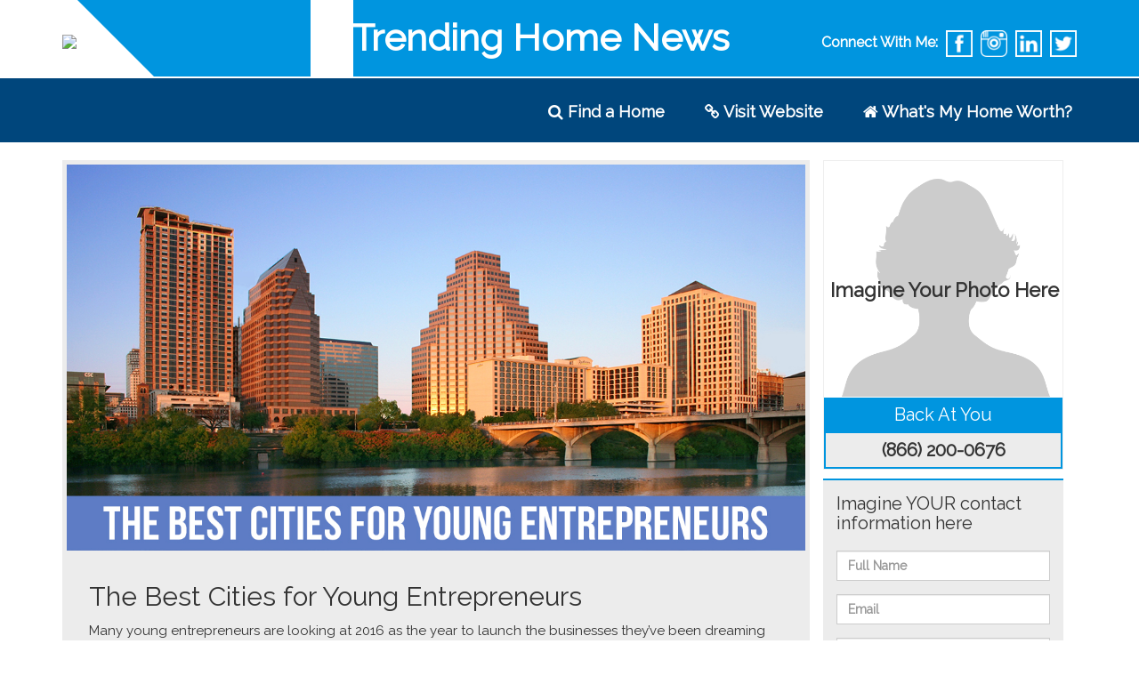

--- FILE ---
content_type: text/html; charset=UTF-8
request_url: https://www.trendinghomenews.com/2016/02/the-best-cities-for-young-entrepreneurs/
body_size: 10621
content:
<!DOCTYPE html>
<html lang="en-US" class="no-js">
<head>
	<style>
	.primary-color, .trending-logo:after, .posted-on, .branded-bar-wrapper .right-background, .mobile-middle  {
		background: #0095df !important;
		color: #FFFFFF !important;
	}
	.primary-color-border, .primary-color-border-top, .nav-item a  {
		border-color: #0095df !important;
	}
	.tel-mobile-number a {
		color: #FFFFFF !important;
	}
	.branded-bar-wrapper .agent-name, .agent-mobile-name {
		color: #FFFFFF !important;
	}
	.secondary-color, .page-numbers {
		background: #00467c !important;
	}
	.branded-bar-wrapper .agent-firm, .navigate-btn li a{
		color: #FFFFFF !important;
	}
	.have-no-logo {
		background: #0095df !important;
	}
	.no-padding {
		padding: 0px !important;
	}
	.trending-logo.missing-logo {
		left: 20px;
	}
	</style>
	<meta charset="UTF-8">
	<meta name="viewport" content="width=device-width, initial-scale=1">
	<link rel="profile" href="http://gmpg.org/xfn/11">
		<script>(function(html){html.className = html.className.replace(/\bno-js\b/,'js')})(document.documentElement);</script>
<title>The Best Cities for Young Entrepreneurs &#8211; Trending Home News</title>
<meta name='robots' content='max-image-preview:large' />
<link rel='dns-prefetch' href='//fonts.googleapis.com' />
<link rel="alternate" type="application/rss+xml" title="Trending Home News &raquo; Feed" href="https://www.trendinghomenews.com/feed/" />
<link rel="alternate" type="application/rss+xml" title="Trending Home News &raquo; Comments Feed" href="https://www.trendinghomenews.com/comments/feed/" />
<script type="text/javascript">
window._wpemojiSettings = {"baseUrl":"https:\/\/s.w.org\/images\/core\/emoji\/14.0.0\/72x72\/","ext":".png","svgUrl":"https:\/\/s.w.org\/images\/core\/emoji\/14.0.0\/svg\/","svgExt":".svg","source":{"concatemoji":"https:\/\/www.trendinghomenews.com\/wp-includes\/js\/wp-emoji-release.min.js?ver=6.2.2"}};
/*! This file is auto-generated */
!function(e,a,t){var n,r,o,i=a.createElement("canvas"),p=i.getContext&&i.getContext("2d");function s(e,t){p.clearRect(0,0,i.width,i.height),p.fillText(e,0,0);e=i.toDataURL();return p.clearRect(0,0,i.width,i.height),p.fillText(t,0,0),e===i.toDataURL()}function c(e){var t=a.createElement("script");t.src=e,t.defer=t.type="text/javascript",a.getElementsByTagName("head")[0].appendChild(t)}for(o=Array("flag","emoji"),t.supports={everything:!0,everythingExceptFlag:!0},r=0;r<o.length;r++)t.supports[o[r]]=function(e){if(p&&p.fillText)switch(p.textBaseline="top",p.font="600 32px Arial",e){case"flag":return s("\ud83c\udff3\ufe0f\u200d\u26a7\ufe0f","\ud83c\udff3\ufe0f\u200b\u26a7\ufe0f")?!1:!s("\ud83c\uddfa\ud83c\uddf3","\ud83c\uddfa\u200b\ud83c\uddf3")&&!s("\ud83c\udff4\udb40\udc67\udb40\udc62\udb40\udc65\udb40\udc6e\udb40\udc67\udb40\udc7f","\ud83c\udff4\u200b\udb40\udc67\u200b\udb40\udc62\u200b\udb40\udc65\u200b\udb40\udc6e\u200b\udb40\udc67\u200b\udb40\udc7f");case"emoji":return!s("\ud83e\udef1\ud83c\udffb\u200d\ud83e\udef2\ud83c\udfff","\ud83e\udef1\ud83c\udffb\u200b\ud83e\udef2\ud83c\udfff")}return!1}(o[r]),t.supports.everything=t.supports.everything&&t.supports[o[r]],"flag"!==o[r]&&(t.supports.everythingExceptFlag=t.supports.everythingExceptFlag&&t.supports[o[r]]);t.supports.everythingExceptFlag=t.supports.everythingExceptFlag&&!t.supports.flag,t.DOMReady=!1,t.readyCallback=function(){t.DOMReady=!0},t.supports.everything||(n=function(){t.readyCallback()},a.addEventListener?(a.addEventListener("DOMContentLoaded",n,!1),e.addEventListener("load",n,!1)):(e.attachEvent("onload",n),a.attachEvent("onreadystatechange",function(){"complete"===a.readyState&&t.readyCallback()})),(e=t.source||{}).concatemoji?c(e.concatemoji):e.wpemoji&&e.twemoji&&(c(e.twemoji),c(e.wpemoji)))}(window,document,window._wpemojiSettings);
</script>
<style type="text/css">
img.wp-smiley,
img.emoji {
	display: inline !important;
	border: none !important;
	box-shadow: none !important;
	height: 1em !important;
	width: 1em !important;
	margin: 0 0.07em !important;
	vertical-align: -0.1em !important;
	background: none !important;
	padding: 0 !important;
}
</style>
	<link rel='stylesheet' id='wp-block-library-css' href='https://www.trendinghomenews.com/wp-includes/css/dist/block-library/style.min.css?ver=6.2.2' type='text/css' media='all' />
<link rel='stylesheet' id='classic-theme-styles-css' href='https://www.trendinghomenews.com/wp-includes/css/classic-themes.min.css?ver=6.2.2' type='text/css' media='all' />
<style id='global-styles-inline-css' type='text/css'>
body{--wp--preset--color--black: #000000;--wp--preset--color--cyan-bluish-gray: #abb8c3;--wp--preset--color--white: #ffffff;--wp--preset--color--pale-pink: #f78da7;--wp--preset--color--vivid-red: #cf2e2e;--wp--preset--color--luminous-vivid-orange: #ff6900;--wp--preset--color--luminous-vivid-amber: #fcb900;--wp--preset--color--light-green-cyan: #7bdcb5;--wp--preset--color--vivid-green-cyan: #00d084;--wp--preset--color--pale-cyan-blue: #8ed1fc;--wp--preset--color--vivid-cyan-blue: #0693e3;--wp--preset--color--vivid-purple: #9b51e0;--wp--preset--gradient--vivid-cyan-blue-to-vivid-purple: linear-gradient(135deg,rgba(6,147,227,1) 0%,rgb(155,81,224) 100%);--wp--preset--gradient--light-green-cyan-to-vivid-green-cyan: linear-gradient(135deg,rgb(122,220,180) 0%,rgb(0,208,130) 100%);--wp--preset--gradient--luminous-vivid-amber-to-luminous-vivid-orange: linear-gradient(135deg,rgba(252,185,0,1) 0%,rgba(255,105,0,1) 100%);--wp--preset--gradient--luminous-vivid-orange-to-vivid-red: linear-gradient(135deg,rgba(255,105,0,1) 0%,rgb(207,46,46) 100%);--wp--preset--gradient--very-light-gray-to-cyan-bluish-gray: linear-gradient(135deg,rgb(238,238,238) 0%,rgb(169,184,195) 100%);--wp--preset--gradient--cool-to-warm-spectrum: linear-gradient(135deg,rgb(74,234,220) 0%,rgb(151,120,209) 20%,rgb(207,42,186) 40%,rgb(238,44,130) 60%,rgb(251,105,98) 80%,rgb(254,248,76) 100%);--wp--preset--gradient--blush-light-purple: linear-gradient(135deg,rgb(255,206,236) 0%,rgb(152,150,240) 100%);--wp--preset--gradient--blush-bordeaux: linear-gradient(135deg,rgb(254,205,165) 0%,rgb(254,45,45) 50%,rgb(107,0,62) 100%);--wp--preset--gradient--luminous-dusk: linear-gradient(135deg,rgb(255,203,112) 0%,rgb(199,81,192) 50%,rgb(65,88,208) 100%);--wp--preset--gradient--pale-ocean: linear-gradient(135deg,rgb(255,245,203) 0%,rgb(182,227,212) 50%,rgb(51,167,181) 100%);--wp--preset--gradient--electric-grass: linear-gradient(135deg,rgb(202,248,128) 0%,rgb(113,206,126) 100%);--wp--preset--gradient--midnight: linear-gradient(135deg,rgb(2,3,129) 0%,rgb(40,116,252) 100%);--wp--preset--duotone--dark-grayscale: url('#wp-duotone-dark-grayscale');--wp--preset--duotone--grayscale: url('#wp-duotone-grayscale');--wp--preset--duotone--purple-yellow: url('#wp-duotone-purple-yellow');--wp--preset--duotone--blue-red: url('#wp-duotone-blue-red');--wp--preset--duotone--midnight: url('#wp-duotone-midnight');--wp--preset--duotone--magenta-yellow: url('#wp-duotone-magenta-yellow');--wp--preset--duotone--purple-green: url('#wp-duotone-purple-green');--wp--preset--duotone--blue-orange: url('#wp-duotone-blue-orange');--wp--preset--font-size--small: 13px;--wp--preset--font-size--medium: 20px;--wp--preset--font-size--large: 36px;--wp--preset--font-size--x-large: 42px;--wp--preset--spacing--20: 0.44rem;--wp--preset--spacing--30: 0.67rem;--wp--preset--spacing--40: 1rem;--wp--preset--spacing--50: 1.5rem;--wp--preset--spacing--60: 2.25rem;--wp--preset--spacing--70: 3.38rem;--wp--preset--spacing--80: 5.06rem;--wp--preset--shadow--natural: 6px 6px 9px rgba(0, 0, 0, 0.2);--wp--preset--shadow--deep: 12px 12px 50px rgba(0, 0, 0, 0.4);--wp--preset--shadow--sharp: 6px 6px 0px rgba(0, 0, 0, 0.2);--wp--preset--shadow--outlined: 6px 6px 0px -3px rgba(255, 255, 255, 1), 6px 6px rgba(0, 0, 0, 1);--wp--preset--shadow--crisp: 6px 6px 0px rgba(0, 0, 0, 1);}:where(.is-layout-flex){gap: 0.5em;}body .is-layout-flow > .alignleft{float: left;margin-inline-start: 0;margin-inline-end: 2em;}body .is-layout-flow > .alignright{float: right;margin-inline-start: 2em;margin-inline-end: 0;}body .is-layout-flow > .aligncenter{margin-left: auto !important;margin-right: auto !important;}body .is-layout-constrained > .alignleft{float: left;margin-inline-start: 0;margin-inline-end: 2em;}body .is-layout-constrained > .alignright{float: right;margin-inline-start: 2em;margin-inline-end: 0;}body .is-layout-constrained > .aligncenter{margin-left: auto !important;margin-right: auto !important;}body .is-layout-constrained > :where(:not(.alignleft):not(.alignright):not(.alignfull)){max-width: var(--wp--style--global--content-size);margin-left: auto !important;margin-right: auto !important;}body .is-layout-constrained > .alignwide{max-width: var(--wp--style--global--wide-size);}body .is-layout-flex{display: flex;}body .is-layout-flex{flex-wrap: wrap;align-items: center;}body .is-layout-flex > *{margin: 0;}:where(.wp-block-columns.is-layout-flex){gap: 2em;}.has-black-color{color: var(--wp--preset--color--black) !important;}.has-cyan-bluish-gray-color{color: var(--wp--preset--color--cyan-bluish-gray) !important;}.has-white-color{color: var(--wp--preset--color--white) !important;}.has-pale-pink-color{color: var(--wp--preset--color--pale-pink) !important;}.has-vivid-red-color{color: var(--wp--preset--color--vivid-red) !important;}.has-luminous-vivid-orange-color{color: var(--wp--preset--color--luminous-vivid-orange) !important;}.has-luminous-vivid-amber-color{color: var(--wp--preset--color--luminous-vivid-amber) !important;}.has-light-green-cyan-color{color: var(--wp--preset--color--light-green-cyan) !important;}.has-vivid-green-cyan-color{color: var(--wp--preset--color--vivid-green-cyan) !important;}.has-pale-cyan-blue-color{color: var(--wp--preset--color--pale-cyan-blue) !important;}.has-vivid-cyan-blue-color{color: var(--wp--preset--color--vivid-cyan-blue) !important;}.has-vivid-purple-color{color: var(--wp--preset--color--vivid-purple) !important;}.has-black-background-color{background-color: var(--wp--preset--color--black) !important;}.has-cyan-bluish-gray-background-color{background-color: var(--wp--preset--color--cyan-bluish-gray) !important;}.has-white-background-color{background-color: var(--wp--preset--color--white) !important;}.has-pale-pink-background-color{background-color: var(--wp--preset--color--pale-pink) !important;}.has-vivid-red-background-color{background-color: var(--wp--preset--color--vivid-red) !important;}.has-luminous-vivid-orange-background-color{background-color: var(--wp--preset--color--luminous-vivid-orange) !important;}.has-luminous-vivid-amber-background-color{background-color: var(--wp--preset--color--luminous-vivid-amber) !important;}.has-light-green-cyan-background-color{background-color: var(--wp--preset--color--light-green-cyan) !important;}.has-vivid-green-cyan-background-color{background-color: var(--wp--preset--color--vivid-green-cyan) !important;}.has-pale-cyan-blue-background-color{background-color: var(--wp--preset--color--pale-cyan-blue) !important;}.has-vivid-cyan-blue-background-color{background-color: var(--wp--preset--color--vivid-cyan-blue) !important;}.has-vivid-purple-background-color{background-color: var(--wp--preset--color--vivid-purple) !important;}.has-black-border-color{border-color: var(--wp--preset--color--black) !important;}.has-cyan-bluish-gray-border-color{border-color: var(--wp--preset--color--cyan-bluish-gray) !important;}.has-white-border-color{border-color: var(--wp--preset--color--white) !important;}.has-pale-pink-border-color{border-color: var(--wp--preset--color--pale-pink) !important;}.has-vivid-red-border-color{border-color: var(--wp--preset--color--vivid-red) !important;}.has-luminous-vivid-orange-border-color{border-color: var(--wp--preset--color--luminous-vivid-orange) !important;}.has-luminous-vivid-amber-border-color{border-color: var(--wp--preset--color--luminous-vivid-amber) !important;}.has-light-green-cyan-border-color{border-color: var(--wp--preset--color--light-green-cyan) !important;}.has-vivid-green-cyan-border-color{border-color: var(--wp--preset--color--vivid-green-cyan) !important;}.has-pale-cyan-blue-border-color{border-color: var(--wp--preset--color--pale-cyan-blue) !important;}.has-vivid-cyan-blue-border-color{border-color: var(--wp--preset--color--vivid-cyan-blue) !important;}.has-vivid-purple-border-color{border-color: var(--wp--preset--color--vivid-purple) !important;}.has-vivid-cyan-blue-to-vivid-purple-gradient-background{background: var(--wp--preset--gradient--vivid-cyan-blue-to-vivid-purple) !important;}.has-light-green-cyan-to-vivid-green-cyan-gradient-background{background: var(--wp--preset--gradient--light-green-cyan-to-vivid-green-cyan) !important;}.has-luminous-vivid-amber-to-luminous-vivid-orange-gradient-background{background: var(--wp--preset--gradient--luminous-vivid-amber-to-luminous-vivid-orange) !important;}.has-luminous-vivid-orange-to-vivid-red-gradient-background{background: var(--wp--preset--gradient--luminous-vivid-orange-to-vivid-red) !important;}.has-very-light-gray-to-cyan-bluish-gray-gradient-background{background: var(--wp--preset--gradient--very-light-gray-to-cyan-bluish-gray) !important;}.has-cool-to-warm-spectrum-gradient-background{background: var(--wp--preset--gradient--cool-to-warm-spectrum) !important;}.has-blush-light-purple-gradient-background{background: var(--wp--preset--gradient--blush-light-purple) !important;}.has-blush-bordeaux-gradient-background{background: var(--wp--preset--gradient--blush-bordeaux) !important;}.has-luminous-dusk-gradient-background{background: var(--wp--preset--gradient--luminous-dusk) !important;}.has-pale-ocean-gradient-background{background: var(--wp--preset--gradient--pale-ocean) !important;}.has-electric-grass-gradient-background{background: var(--wp--preset--gradient--electric-grass) !important;}.has-midnight-gradient-background{background: var(--wp--preset--gradient--midnight) !important;}.has-small-font-size{font-size: var(--wp--preset--font-size--small) !important;}.has-medium-font-size{font-size: var(--wp--preset--font-size--medium) !important;}.has-large-font-size{font-size: var(--wp--preset--font-size--large) !important;}.has-x-large-font-size{font-size: var(--wp--preset--font-size--x-large) !important;}
.wp-block-navigation a:where(:not(.wp-element-button)){color: inherit;}
:where(.wp-block-columns.is-layout-flex){gap: 2em;}
.wp-block-pullquote{font-size: 1.5em;line-height: 1.6;}
</style>
<link rel='stylesheet' id='contact-form-7-css' href='https://www.trendinghomenews.com/wp-content/plugins/contact-form-7/includes/css/styles.css?ver=5.7.7' type='text/css' media='all' />
<link rel='stylesheet' id='trendinghomenews-fonts-css' href='https://fonts.googleapis.com/css?family=Merriweather%3A400%2C700%2C900%2C400italic%2C700italic%2C900italic%7CMontserrat%3A400%2C700%7CInconsolata%3A400&#038;subset=latin%2Clatin-ext' type='text/css' media='all' />
<link rel='stylesheet' id='genericons-css' href='https://www.trendinghomenews.com/wp-content/themes/trendinghomenews/genericons/genericons.css?ver=3.4.1' type='text/css' media='all' />
<link rel='stylesheet' id='trendinghomenews-style-css' href='https://www.trendinghomenews.com/wp-content/themes/trendinghomenews/style.css?ver=1684183607' type='text/css' media='all' />
<!--[if lt IE 10]>
<link rel='stylesheet' id='trendinghomenews-ie-css' href='https://www.trendinghomenews.com/wp-content/themes/trendinghomenews/css/ie.css?ver=20160816' type='text/css' media='all' />
<![endif]-->
<!--[if lt IE 9]>
<link rel='stylesheet' id='trendinghomenews-ie8-css' href='https://www.trendinghomenews.com/wp-content/themes/trendinghomenews/css/ie8.css?ver=20160816' type='text/css' media='all' />
<![endif]-->
<!--[if lt IE 8]>
<link rel='stylesheet' id='trendinghomenews-ie7-css' href='https://www.trendinghomenews.com/wp-content/themes/trendinghomenews/css/ie7.css?ver=20160816' type='text/css' media='all' />
<![endif]-->
<!--[if lt IE 9]>
<script type='text/javascript' src='https://www.trendinghomenews.com/wp-content/themes/trendinghomenews/js/html5.js?ver=3.7.3' id='trendinghomenews-html5-js'></script>
<![endif]-->
<script type='text/javascript' src='https://www.trendinghomenews.com/wp-includes/js/jquery/jquery.min.js?ver=3.6.4' id='jquery-core-js'></script>
<script type='text/javascript' src='https://www.trendinghomenews.com/wp-includes/js/jquery/jquery-migrate.min.js?ver=3.4.0' id='jquery-migrate-js'></script>
<link rel="https://api.w.org/" href="https://www.trendinghomenews.com/wp-json/" /><link rel="alternate" type="application/json" href="https://www.trendinghomenews.com/wp-json/wp/v2/posts/881" /><link rel="EditURI" type="application/rsd+xml" title="RSD" href="https://www.trendinghomenews.com/xmlrpc.php?rsd" />
<link rel="wlwmanifest" type="application/wlwmanifest+xml" href="https://www.trendinghomenews.com/wp-includes/wlwmanifest.xml" />
<meta name="generator" content="WordPress 6.2.2" />
<link rel="canonical" href="https://www.trendinghomenews.com/2016/02/the-best-cities-for-young-entrepreneurs/" />
<link rel='shortlink' href='https://www.trendinghomenews.com/?p=881' />
<link rel="alternate" type="application/json+oembed" href="https://www.trendinghomenews.com/wp-json/oembed/1.0/embed?url=https%3A%2F%2Fwww.trendinghomenews.com%2F2016%2F02%2Fthe-best-cities-for-young-entrepreneurs%2F" />
<link rel="alternate" type="text/xml+oembed" href="https://www.trendinghomenews.com/wp-json/oembed/1.0/embed?url=https%3A%2F%2Fwww.trendinghomenews.com%2F2016%2F02%2Fthe-best-cities-for-young-entrepreneurs%2F&#038;format=xml" />
<!-- Sitekit Google Analytics code -->
<!-- Google tag (gtag.js) -->
<script async src="https://www.googletagmanager.com/gtag/js?id=G-7C7NB4SJHJ"></script>
<script>
  window.dataLayer = window.dataLayer || [];
  function gtag(){dataLayer.push(arguments);}
  gtag('js', new Date());

  gtag('config', 'G-7C7NB4SJHJ');
</script>
<!-- End of Sitekit Google Analytics code -->
				<style type="text/css" id="trendinghomenews-header-css">
		.site-branding {
			margin: 0 auto 0 0;
		}

		.site-branding .site-title,
		.site-description {
			clip: rect(1px, 1px, 1px, 1px);
			position: absolute;
		}
	</style>
		<!-- Google Anti-flicker snippet  -->
	<style>.async-hide { opacity: 0 !important} </style>
	<script>(function(a,s,y,n,c,h,i,d,e){s.className+=' '+y;h.start=1*new Date;
	h.end=i=function(){s.className=s.className.replace(RegExp(' ?'+y),'')};
	(a[n]=a[n]||[]).hide=h;setTimeout(function(){i();h.end=null},c);h.timeout=c;
	})(window,document.documentElement,'async-hide','dataLayer',4000,
	{'GTM-PCSCFXK':true});</script>
	<link href="https://fonts.googleapis.com/css?family=Raleway" rel="stylesheet">
	<link rel="stylesheet" href="https://maxcdn.bootstrapcdn.com/bootstrap/3.3.7/css/bootstrap.min.css" integrity="sha384-BVYiiSIFeK1dGmJRAkycuHAHRg32OmUcww7on3RYdg4Va+PmSTsz/K68vbdEjh4u" crossorigin="anonymous">
	<link href="https://maxcdn.bootstrapcdn.com/font-awesome/4.6.3/css/font-awesome.min.css" rel="stylesheet" integrity="sha384-T8Gy5hrqNKT+hzMclPo118YTQO6cYprQmhrYwIiQ/3axmI1hQomh7Ud2hPOy8SP1" crossorigin="anonymous">
	<script src="https://www.google.com/recaptcha/api.js" async defer></script>
</head>
<body class="post-template-default single single-post postid-881 single-format-standard no-sidebar">
	<div class="container-fluid hidden-xs">
	    <div class="row branded-bar-wrapper secondary-color">
			<div class="right-background primary-color"></div>
	        <div class="white-background"></div>
			<div class="container">
	            <div class="row white-back">
	                <div class="col-xs-8 col-sm-4 col-md-3">
						<div class="trending-logo ">
							<a href="/?token=A2C4D485-504E-4178-8C72-9F57C6EE8AC7">
									                    		<img src="https://backatyouimages.s3-us-west-1.amazonaws.com/smc/BAY_Pink_Black.svg" />
		                    								</a>
						</div>
	                </div>
	                <div class="hidden-xs col-sm-5 col-md-5 trending-header-title">
	                    <h1>Trending Home News</h1>
	                </div>
	                <div class="col-xs-4 col-sm-4 col-md-4 icon-right">
	                    <span class="hidden-xs connect-me">Connect With Me:</span>
	                    	                    <a href="https://www.facebook.com/111556325570611" target="_blank">
							<img src="/wp-content/themes/trendinghomenews/images/facebook-icons.png" />
						</a>
							                    <a href="https://www.instagram.com/backatyou" target="_blank">
							<img src="/wp-content/themes/trendinghomenews/images/instagram-icons.png" />
						</a>
												<a href="https://www.linkedin.com/in/back-at-you-demo-045a99100" target="_blank">
							<img src="/wp-content/themes/trendinghomenews/images/linkedin-icons.png" />
						</a>
												<a href="https://www.twitter.com/BackAtYouMedia" target="_blank">
							<img src="/wp-content/themes/trendinghomenews/images/twitter-icons.png" />
						</a>
						 	                </div>
	            </div>
	            <div class="row">
	                <div class="pull-left visible-xs">
						<div class="col-xs-12 col-sm-12 link-white">
							<div class="agent-photo-mobile visible-xs">
								<img src="/wp-content/themes/trendinghomenews/images/sidebar-placeholder.png" />
							</div>
                    		<div class="agent-named">Back At You</div>
                    		<div class="tel-size"><a href="tel:(866) 200-0676">(866) 200-0676</a></div>
						</div>
	                </div>
					<div class="pull-right navigate-btn">
                        <ul class="navigation">
                        	                            <li class="nav-item"><a href="http://www.backatyou.com" target="_blank"><i class="fa fa-search"></i> <span>Find</span> a Home</a></li>
                                                        <li class="nav-item"><a href="http://www.backatyou.com" target="_blank"><i class="fa fa-link"></i> <span>Visit</span> Website</a></li>
                                                        <li class="nav-item"><a href="https://www.onlinehomeestimate.com/lp/A2C4D485-504E-4178-8C72-9F57C6EE8AC7/7x?_=&cp=1&pageGroupId=agent_lp&_=" target="_blank"><i class="fa fa-home"></i> What's My Home Worth?</a></li>
                                                    </ul>
					</div>
				</div>
			</div>
		</div>
	</div>
	<!-- MOBILE NAVIGATION -->
	<div class="mobile-navigation visible-xs">
				<div class="have-logo">
			<div class="container-fluid mobile-top">
				<div class="row">
					<div class="agent-photo-mobile">
						<img src="/wp-content/themes/trendinghomenews/images/sidebar-placeholder.png" />
					</div>
					<div class="trending-logo">
						<a href="/?token=A2C4D485-504E-4178-8C72-9F57C6EE8AC7">
	                		<img src="https://backatyouimages.s3-us-west-1.amazonaws.com/smc/BAY_Pink_Black.svg" />
						</a>
					</div>
				</div>
			</div>
			<div class="mobile-middle">
				<div class="name-phone">
		            <span class="agent-mobile-name">Back At You</span>
		            <span class="tel-mobile-number"><a href="tel:(866) 200-0676">(866) 200-0676</a></span>
				</div>
			</div>
		</div>
				<div class="mobile-nav">
						<div class="mobile-buttons">
								<div class="col-xs-4 btn-mobile">
					<div class="btn btn-sm btn-default"><a href="http://www.backatyou.com" target="_blank">Find a Home</a></div>
				</div>
								<div class="col-xs-4 btn-mobile">
					<div class="btn btn-sm btn-default" style="border-left:1px solid white"><a href="http://www.backatyou.com" target="_blank">Visit Website</a></div>
				</div>
								<div class="col-xs-4 btn-mobile">
					<div class="btn btn-sm btn-default" style="border-left:1px solid white"><a href="https://www.onlinehomeestimate.com/lp/A2C4D485-504E-4178-8C72-9F57C6EE8AC7/7x?_=&cp=1&pageGroupId=agent_lp&_=" target="_blank">Home Value</a></div>
				</div>
							</div>
		</div>
	</div>
	<!-- END MOBILE NAVIGATION -->
	<div class="container-fluid main-contents">

<div class="row">
<div class="container">
	<div class="col-xs-12 col-sm-8 col-md-9 blog-entry">
		<article id="post-881" class="post-881 post type-post status-publish format-standard has-post-thumbnail hentry category-buyingselling">
	
	<div class="post-thumbnail">
		<img width="1200" height="628" src="https://www.trendinghomenews.com/wp-content/uploads/2016/02/EntrepreneurCities-1200x628.jpg" class="attachment-post-thumbnail size-post-thumbnail wp-post-image" alt="" decoding="async" srcset="https://www.trendinghomenews.com/wp-content/uploads/2016/02/EntrepreneurCities.jpg 1200w, https://www.trendinghomenews.com/wp-content/uploads/2016/02/EntrepreneurCities-300x157.jpg 300w, https://www.trendinghomenews.com/wp-content/uploads/2016/02/EntrepreneurCities-768x402.jpg 768w, https://www.trendinghomenews.com/wp-content/uploads/2016/02/EntrepreneurCities-1024x536.jpg 1024w" sizes="(max-width: 709px) 85vw, (max-width: 909px) 67vw, (max-width: 1362px) 88vw, 1200px" />	</div><!-- .post-thumbnail -->

		<div class="entry-content home-page">
		<h2 class="entry-title">The Best Cities for Young Entrepreneurs</h2>			<p>Many young entrepreneurs are looking at 2016 as the year to launch the businesses they’ve been dreaming about. With success stories like Slack and Snapchat as inspiration, the entrepreneurial path has seldom been more appealing to those just starting out.</p>
<p>Such optimism is understandable. It’s easier than ever to start a business, to get backers to invest in your dream and to find sources of <a href="https://www.nerdwallet.com/small-business-loans?trk=nww&amp;post_id=20190&amp;user_id=66">small-business loans</a>.</p>
<p>Even the workplace communities within cities are changing to accommodate entrepreneurs. Companies like <a href="https://www.wework.com/" target="_blank">WeWork</a> offer short-term workspaces, reducing the required upfront capital and the headaches caused by managing an office. Young entrepreneurs in some cities have gone even further by combining their living and business spaces and moving into homes populated with other like-minded individuals. The New York Times dubbed these residences “<a href="http://www.nytimes.com/2015/08/02/realestate/the-millennial-commune.html?_r=0" target="_blank">millennial communes</a>.”</p>
<p>Some places are friendlier — and cheaper — than others to launch a business, especially if you’re just starting out in your career. We also factored in the population between ages 25 and 34 and the education level of each city, because a young, local entrepreneurial community is most likely to thrive with more networking and knowledge-sharing opportunities. To find these places, NerdWallet analyzed 181 metropolitan areas in America, parsing data on the local business environment and economy from sources including the U.S. Small Business Administration, the U.S. Census Bureau, the U.S. Bureau of Labor Statistics and more.</p>
<h3>Key takeaways</h3>
<ul>
<li><strong>It’s not all about San Francisco and New York.</strong> These two cities are well-known for their entrepreneurial ecosystems, but you can find small-business loans in any city. For small-business loan dollars received per 100,000 residents, Salt Lake City ranks second nationally, and Austin, Texas, was fifth — above eighth-ranked San Francisco and 52nd-ranked New York</li>
<li><strong>Build around an educated population.</strong> Many industries require an increasingly technical and skilled workforce. Entrepreneurs can look to places like Boston and Madison, Wisconsin, for some of the most highly educated populations in the country.</li>
<li><strong>Lower cost of living means lower operating costs.</strong> Many top cities for young entrepreneurs are on the expensive side, but three of the top 10 cities (Austin, Salt Lake City and Midland, Texas) offer costs of living below the national average. By reducing living and office space costs, entrepreneurs have more cash to invest in their growing businesses.</li>
</ul>
<h3>Best cities for young entrepreneurs</h3>
<h3>1. Austin-Round Rock, Texas</h3>
<p>Percent of population ages 25-34: 17.5% (rank: No. 1)</p>
<p>SBA loans per 100,000 residents: $17,692,769 (rank: No. 5)</p>
<h3>2. San Francisco-Oakland-Hayward, California</h3>
<p>Median earnings: $61,810 (rank: No. 2)</p>
<p>Percent of residents with bachelor’s degree or higher: 45.9% (rank: No. 4)</p>
<h3>3. Salt Lake City, Utah</h3>
<p>SBA loans per 100,000 residents: $21,590,164 (rank: No. 2)</p>
<p>Percent of population ages 25-34: 16.3% (rank: No. 6)</p>
<h3>4. Denver-Aurora-Lakewood, Colorado</h3>
<p>SBA loans per 100,000 residents: $14,648,482 (rank: No. 13)</p>
<p>Percent of residents with bachelor’s degree or higher: 40.8% (rank: No. 13)</p>
<h3>5. Minneapolis-St.Paul-Bloomington, Minnesota and Wisconsin</h3>
<p>SBA loans per 100,000 residents: $15,957,600 (rank: No. 7)</p>
<p>Unemployment rate as of September 2015: 3.1% (rank: No. 10)</p>
<h3>6. Seattle-Tacoma-Bellevue, Washington</h3>
<p>Median earnings: $55,123 (rank: No. 6)</p>
<p>Percent of population ages 25-34: 16.0% (rank: No. 11)</p>
<h3>7. Madison, Wisconsin</h3>
<p>Unemployment rate as of September 2015: 2.7% (rank: No. 6)</p>
<p>Percent of residents with bachelor’s degree or higher: 44.7% (rank: No. 8)</p>
<h3>8. Midland, Texas</h3>
<p>Percent of population ages 25-34: 16.9% (rank: No. 3)</p>
<p>Small businesses per 100 residents: 2.90 (rank: No. 5)</p>
<h3>9. Boston-Cambridge-Newton, Massachusetts and New Hampshire</h3>
<p>Median earnings: $60,168 (rank: No. 3)</p>
<p>Percent of residents with bachelor’s degree or higher: 45.2% (rank: No. 6)</p>
<h3>10. Fargo, North Dakota</h3>
<p>Unemployment rate as of September 2015: 2.1% (rank: No. 2)</p>
<p>Percent of population ages 25-34: 16.3% (rank: No. 6)</p>
<h3>Best cities for young entrepreneurs, full data</h3>
<p><a href="http://www.nerdwallet.com/blog/finance/best-cities-young-entrepreneurs-full-data/" target="_blank">CLICK HERE</a> to see the full data for all 181 metropolitan areas that we looked at.</p>
<hr />
<h3>Top five states for small-business financing</h3>
<ol>
<li>Utah: $18,299,658 in SBA loans per 100,000 people</li>
<li>California: $14,488,576 in SBA loans per 100,000 people</li>
<li>Colorado: $13,127,866 in SBA loans per 100,000 people</li>
<li>Georgia: $13,126,257 in SBA loans per 100,000 people</li>
<li>Idaho: $112,960,493 in SBA loans per 100,000 people</li>
</ol>
<h3>Top five places for local business environment</h3>
<ol>
<li>Montana: 3.49 small businesses per 100 people</li>
<li>Wyoming: 3.43 small businesses per 100 people</li>
<li>Vermont: 3.25 small businesses per 100 people</li>
<li>North Dakota: 3.15 small businesses per 100 people</li>
<li>District of Columbia: 3.11 small businesses per 100 people</li>
</ol>
<h3>Top five places by earnings</h3>
<ol>
<li>District of Columbia: $65,595 in median earnings for full-time workers</li>
<li>Connecticut: $56,466 in median earnings for full-time workers</li>
<li>Massachusetts: $56,023 in median earnings for full-time workers</li>
<li>New Jersey: $54,716 in median earnings for full-time workers</li>
<li>Maryland: $53,906 in median earnings for full-time workers</li>
</ol>
<hr />
<h3>Methodology</h3>
<p>NerdWallet analyzed 181 metropolitan areas in the United States — each area for which cost of living information was available.</p>
<p>The score for each location was determined by analyzing data from the U.S. Small Business Administration, U.S. Census Bureau, U.S. Bureau of Labor Statistics and the Council for Community and Economic Research. Our analysis examined:</p>
<p><strong>Small-business financing,</strong> which accounts for 20% of the total score. It’s based on the following metric from the U.S. Small Business Administration (via <a href="https://www.usaspending.gov/" target="_blank">usaspending.gov</a>):</p>
<ul>
<li>SBA loan guarantees per 100,000 people from October 2014 to September 2015 is 20% of the score. A higher rate contributed to a higher score.</li>
</ul>
<p><strong>Local business environment,</strong> which accounts for 25% of the total score. It’s based on the following two metrics from the U.S. Census Bureau’s <a href="http://www.census.gov/econ/cbp/" target="_blank">2013 County Business Patterns</a> report and the <a href="http://www.bls.gov/lau/home.htm" target="_blank">Bureau of Labor Statistics</a>:</p>
<ul>
<li>Small businesses per 100 residents is 15% of the score. A higher number contributed to a higher score.</li>
<li>The unemployment rate as of September 2015 is 10% of the score. A lower rate contributed to a higher score.</li>
</ul>
<p><strong>Local economy,</strong> which accounts for 55% of the total score. It’s based on the following four metrics from the U.S. Census Bureau’s <a href="https://www.census.gov/programs-surveys/acs/" target="_blank">2014 American Community Survey</a> and the <a href="https://www.c2er.org/" target="_blank">Council for Community and Economic Research</a>:</p>
<ul>
<li>The percentage of the total population that is between the ages of 25-34 makes up 15% of the score. A higher percentage contributed to a higher score.</li>
<li>The percentage of the population age 25 and older with a bachelor’s degree or higher makes up 15% of the score. A higher percentage contributed to a higher score.</li>
<li>The median earnings of the full-time, year-round civilian employed population age 16 and older makes up 15% of the score. A higher amount contributed to a higher score.</li>
<li>The cost of living index in the third quarter of 2015 is 10% of the score. A lower rate contributed to a higher score.</li>
</ul>
<p>This article originally appeared on <a href="http://www.nerdwallet.com/blog/cities/best-cities-for-young-entrepreneurs-2015/?trk=nww&amp;post_id=20190&amp;user_id=66">NerdWallet</a>.</p>
			</div><!-- .entry-content -->
</article><!-- #post-## -->
	</div>
	<div class="col-xs-12 col-sm-4 col-md-3 side-bar">
		<div class="agent-sidebar">
	<div class="agent-img hidden-xs">
		<div class="agent-placeholder">
						<div class="blank-text">
				<div class="imagine-it">Imagine Your Photo Here</div>
			</div>
						<img src="/wp-content/themes/trendinghomenews/images/sidebar-placeholder.png">
		</div>
		<div class="agent-name-under primary-color">
			<div class="agent-name-text">
				Back At You			</div>
		</div>
				<div class="agent-pho primary-color-border">
			(866) 200-0676		</div>
			</div>
</div>

<!-- Sidebar Contact Form Here -->
<div class="form-leads primary-color-border-top">
		<h3 style="font-size:20px">Imagine YOUR contact information here</h3>
		<div class="form-explain">
	</div>
	<div class="form-here">
		<form id="contactForm" method="POST" action="https://api.backatyou.com/v2/landing-pages/process-contact-form" data-async>
			<input type="hidden" name="bay_access_token" value="A2C4D485-504E-4178-8C72-9F57C6EE8AC7" />
			<input type="hidden" name="verify_recaptcha" value="1">
			<div class="form-group">
				<input type="text" class="form-control" id="full-name" placeholder="Full Name" name="name" required />
			</div>
			<div class="form-group">
				<input type="email" class="form-control" id="email" placeholder="Email" name="email" required />
			</div>
			<div class="form-group">
				<input type="tel" class="form-control" id="phone" placeholder="Phone" name="phone" required />
			</div>
			<div class="form-group">
				<div style=" transform: scale(0.79); transform-origin: 0 0;" class="g-recaptcha" data-sitekey="6LdQuT4mAAAAAKhTjgxuQGXGdyPkOcO5q5tM3Ey7"></div>
			</div>
			<div class="form-group">
				<textarea class="form-control" rows="4" placeholder="Comment here (optional)" name="comments"></textarea>
			</div>
			<div class="btn-wrapper">
				<button type="submit" class="btn btn-success">Send Message</button>
			</div>
		</form>
	    <div id="contactFormSubmittedMessage" style="display:none;">
    		Your message has been sent!
    	</div>
	</div>
</div>
<script type="text/javascript">
jQuery(document).ready(function() {
	jQuery("#contactForm").submit(function() {
		var form = jQuery(this);
		jQuery.ajax({
			type: form.attr("method"),
			url: form.attr("action"),
			data: form.serialize(),
			beforeSend: function(jqXHR, settings) {
				jqXHR.setRequestHeader("Authorization", "Basic MnZGa1ZnbkJ1ZEtXWm9yWGJzaTlWTkZpeWZuMXNuQWhfUFlzRzI3MEZFNTNmMlJtM3B2VFdyUl9XYmFaZnJma1FoWWRRQVlCdWY0TmZvYVVta0FCYUpGV1FTYmE3b3dFV1Zud2M0MkN6X2RjenNiY0prcTc3ZDZIRVFIT0VWdVI6");
			},
			success: function(data, textStatus, jqXHR) {
				if(data && data.status === "success") {
					jQuery("#contactForm").hide();
					jQuery("#contactFormSubmittedMessage").show();
				} else if(data.recaptcha_failed){
					alert("Recaptcha verification failed");
				} else{
					alert("There was a problem submitting the form. Make sure all the fields are filled out correctly and try again");
				}
			},
			error: function(jqXHR, textStatus, errorThrown) {
				alert("There was a problem submitting the form. Make sure all the fields are filled out correctly and try again");
			}
		});
		return false;
	});
	jQuery("#phone").mask("(999) 999-9999", {placeholder:"#"});
});
</script>
<!-- END Sidebar Contact Form Here -->

	</div>
</div>
</div>

		</div><!-- .site-content -->

</div><!-- .site -->
<div id="colophon" class="site-footer" role="contentinfo">
	<div class="primary-color footer-back">
		<div class="container">
			@ 2026 <a href="/">Trending Home News</a> / All rights reserved
		</div>
	</div>
</div>
<script src="https://maxcdn.bootstrapcdn.com/bootstrap/3.3.7/js/bootstrap.min.js" integrity="sha384-Tc5IQib027qvyjSMfHjOMaLkfuWVxZxUPnCJA7l2mCWNIpG9mGCD8wGNIcPD7Txa" crossorigin="anonymous"></script>
<script type='text/javascript' src='https://www.trendinghomenews.com/wp-content/plugins/contact-form-7/includes/swv/js/index.js?ver=5.7.7' id='swv-js'></script>
<script type='text/javascript' id='contact-form-7-js-extra'>
/* <![CDATA[ */
var wpcf7 = {"api":{"root":"https:\/\/www.trendinghomenews.com\/wp-json\/","namespace":"contact-form-7\/v1"}};
/* ]]> */
</script>
<script type='text/javascript' src='https://www.trendinghomenews.com/wp-content/plugins/contact-form-7/includes/js/index.js?ver=5.7.7' id='contact-form-7-js'></script>
<script type='text/javascript' src='https://www.trendinghomenews.com/wp-content/themes/trendinghomenews/js/skip-link-focus-fix.js?ver=20160816' id='trendinghomenews-skip-link-focus-fix-js'></script>
<script type='text/javascript' id='trendinghomenews-script-js-extra'>
/* <![CDATA[ */
var screenReaderText = {"expand":"expand child menu","collapse":"collapse child menu"};
/* ]]> */
</script>
<script type='text/javascript' src='https://www.trendinghomenews.com/wp-content/themes/trendinghomenews/js/functions.js?ver=20160816' id='trendinghomenews-script-js'></script>
<script type='text/javascript' src='https://www.trendinghomenews.com/wp-content/themes/trendinghomenews/js/jquery.maskedinput.js' id='script-js'></script>
</body>
</html>


--- FILE ---
content_type: text/html; charset=utf-8
request_url: https://www.google.com/recaptcha/api2/anchor?ar=1&k=6LdQuT4mAAAAAKhTjgxuQGXGdyPkOcO5q5tM3Ey7&co=aHR0cHM6Ly93d3cudHJlbmRpbmdob21lbmV3cy5jb206NDQz&hl=en&v=N67nZn4AqZkNcbeMu4prBgzg&size=normal&anchor-ms=20000&execute-ms=30000&cb=ky6gruk2k0b8
body_size: 49548
content:
<!DOCTYPE HTML><html dir="ltr" lang="en"><head><meta http-equiv="Content-Type" content="text/html; charset=UTF-8">
<meta http-equiv="X-UA-Compatible" content="IE=edge">
<title>reCAPTCHA</title>
<style type="text/css">
/* cyrillic-ext */
@font-face {
  font-family: 'Roboto';
  font-style: normal;
  font-weight: 400;
  font-stretch: 100%;
  src: url(//fonts.gstatic.com/s/roboto/v48/KFO7CnqEu92Fr1ME7kSn66aGLdTylUAMa3GUBHMdazTgWw.woff2) format('woff2');
  unicode-range: U+0460-052F, U+1C80-1C8A, U+20B4, U+2DE0-2DFF, U+A640-A69F, U+FE2E-FE2F;
}
/* cyrillic */
@font-face {
  font-family: 'Roboto';
  font-style: normal;
  font-weight: 400;
  font-stretch: 100%;
  src: url(//fonts.gstatic.com/s/roboto/v48/KFO7CnqEu92Fr1ME7kSn66aGLdTylUAMa3iUBHMdazTgWw.woff2) format('woff2');
  unicode-range: U+0301, U+0400-045F, U+0490-0491, U+04B0-04B1, U+2116;
}
/* greek-ext */
@font-face {
  font-family: 'Roboto';
  font-style: normal;
  font-weight: 400;
  font-stretch: 100%;
  src: url(//fonts.gstatic.com/s/roboto/v48/KFO7CnqEu92Fr1ME7kSn66aGLdTylUAMa3CUBHMdazTgWw.woff2) format('woff2');
  unicode-range: U+1F00-1FFF;
}
/* greek */
@font-face {
  font-family: 'Roboto';
  font-style: normal;
  font-weight: 400;
  font-stretch: 100%;
  src: url(//fonts.gstatic.com/s/roboto/v48/KFO7CnqEu92Fr1ME7kSn66aGLdTylUAMa3-UBHMdazTgWw.woff2) format('woff2');
  unicode-range: U+0370-0377, U+037A-037F, U+0384-038A, U+038C, U+038E-03A1, U+03A3-03FF;
}
/* math */
@font-face {
  font-family: 'Roboto';
  font-style: normal;
  font-weight: 400;
  font-stretch: 100%;
  src: url(//fonts.gstatic.com/s/roboto/v48/KFO7CnqEu92Fr1ME7kSn66aGLdTylUAMawCUBHMdazTgWw.woff2) format('woff2');
  unicode-range: U+0302-0303, U+0305, U+0307-0308, U+0310, U+0312, U+0315, U+031A, U+0326-0327, U+032C, U+032F-0330, U+0332-0333, U+0338, U+033A, U+0346, U+034D, U+0391-03A1, U+03A3-03A9, U+03B1-03C9, U+03D1, U+03D5-03D6, U+03F0-03F1, U+03F4-03F5, U+2016-2017, U+2034-2038, U+203C, U+2040, U+2043, U+2047, U+2050, U+2057, U+205F, U+2070-2071, U+2074-208E, U+2090-209C, U+20D0-20DC, U+20E1, U+20E5-20EF, U+2100-2112, U+2114-2115, U+2117-2121, U+2123-214F, U+2190, U+2192, U+2194-21AE, U+21B0-21E5, U+21F1-21F2, U+21F4-2211, U+2213-2214, U+2216-22FF, U+2308-230B, U+2310, U+2319, U+231C-2321, U+2336-237A, U+237C, U+2395, U+239B-23B7, U+23D0, U+23DC-23E1, U+2474-2475, U+25AF, U+25B3, U+25B7, U+25BD, U+25C1, U+25CA, U+25CC, U+25FB, U+266D-266F, U+27C0-27FF, U+2900-2AFF, U+2B0E-2B11, U+2B30-2B4C, U+2BFE, U+3030, U+FF5B, U+FF5D, U+1D400-1D7FF, U+1EE00-1EEFF;
}
/* symbols */
@font-face {
  font-family: 'Roboto';
  font-style: normal;
  font-weight: 400;
  font-stretch: 100%;
  src: url(//fonts.gstatic.com/s/roboto/v48/KFO7CnqEu92Fr1ME7kSn66aGLdTylUAMaxKUBHMdazTgWw.woff2) format('woff2');
  unicode-range: U+0001-000C, U+000E-001F, U+007F-009F, U+20DD-20E0, U+20E2-20E4, U+2150-218F, U+2190, U+2192, U+2194-2199, U+21AF, U+21E6-21F0, U+21F3, U+2218-2219, U+2299, U+22C4-22C6, U+2300-243F, U+2440-244A, U+2460-24FF, U+25A0-27BF, U+2800-28FF, U+2921-2922, U+2981, U+29BF, U+29EB, U+2B00-2BFF, U+4DC0-4DFF, U+FFF9-FFFB, U+10140-1018E, U+10190-1019C, U+101A0, U+101D0-101FD, U+102E0-102FB, U+10E60-10E7E, U+1D2C0-1D2D3, U+1D2E0-1D37F, U+1F000-1F0FF, U+1F100-1F1AD, U+1F1E6-1F1FF, U+1F30D-1F30F, U+1F315, U+1F31C, U+1F31E, U+1F320-1F32C, U+1F336, U+1F378, U+1F37D, U+1F382, U+1F393-1F39F, U+1F3A7-1F3A8, U+1F3AC-1F3AF, U+1F3C2, U+1F3C4-1F3C6, U+1F3CA-1F3CE, U+1F3D4-1F3E0, U+1F3ED, U+1F3F1-1F3F3, U+1F3F5-1F3F7, U+1F408, U+1F415, U+1F41F, U+1F426, U+1F43F, U+1F441-1F442, U+1F444, U+1F446-1F449, U+1F44C-1F44E, U+1F453, U+1F46A, U+1F47D, U+1F4A3, U+1F4B0, U+1F4B3, U+1F4B9, U+1F4BB, U+1F4BF, U+1F4C8-1F4CB, U+1F4D6, U+1F4DA, U+1F4DF, U+1F4E3-1F4E6, U+1F4EA-1F4ED, U+1F4F7, U+1F4F9-1F4FB, U+1F4FD-1F4FE, U+1F503, U+1F507-1F50B, U+1F50D, U+1F512-1F513, U+1F53E-1F54A, U+1F54F-1F5FA, U+1F610, U+1F650-1F67F, U+1F687, U+1F68D, U+1F691, U+1F694, U+1F698, U+1F6AD, U+1F6B2, U+1F6B9-1F6BA, U+1F6BC, U+1F6C6-1F6CF, U+1F6D3-1F6D7, U+1F6E0-1F6EA, U+1F6F0-1F6F3, U+1F6F7-1F6FC, U+1F700-1F7FF, U+1F800-1F80B, U+1F810-1F847, U+1F850-1F859, U+1F860-1F887, U+1F890-1F8AD, U+1F8B0-1F8BB, U+1F8C0-1F8C1, U+1F900-1F90B, U+1F93B, U+1F946, U+1F984, U+1F996, U+1F9E9, U+1FA00-1FA6F, U+1FA70-1FA7C, U+1FA80-1FA89, U+1FA8F-1FAC6, U+1FACE-1FADC, U+1FADF-1FAE9, U+1FAF0-1FAF8, U+1FB00-1FBFF;
}
/* vietnamese */
@font-face {
  font-family: 'Roboto';
  font-style: normal;
  font-weight: 400;
  font-stretch: 100%;
  src: url(//fonts.gstatic.com/s/roboto/v48/KFO7CnqEu92Fr1ME7kSn66aGLdTylUAMa3OUBHMdazTgWw.woff2) format('woff2');
  unicode-range: U+0102-0103, U+0110-0111, U+0128-0129, U+0168-0169, U+01A0-01A1, U+01AF-01B0, U+0300-0301, U+0303-0304, U+0308-0309, U+0323, U+0329, U+1EA0-1EF9, U+20AB;
}
/* latin-ext */
@font-face {
  font-family: 'Roboto';
  font-style: normal;
  font-weight: 400;
  font-stretch: 100%;
  src: url(//fonts.gstatic.com/s/roboto/v48/KFO7CnqEu92Fr1ME7kSn66aGLdTylUAMa3KUBHMdazTgWw.woff2) format('woff2');
  unicode-range: U+0100-02BA, U+02BD-02C5, U+02C7-02CC, U+02CE-02D7, U+02DD-02FF, U+0304, U+0308, U+0329, U+1D00-1DBF, U+1E00-1E9F, U+1EF2-1EFF, U+2020, U+20A0-20AB, U+20AD-20C0, U+2113, U+2C60-2C7F, U+A720-A7FF;
}
/* latin */
@font-face {
  font-family: 'Roboto';
  font-style: normal;
  font-weight: 400;
  font-stretch: 100%;
  src: url(//fonts.gstatic.com/s/roboto/v48/KFO7CnqEu92Fr1ME7kSn66aGLdTylUAMa3yUBHMdazQ.woff2) format('woff2');
  unicode-range: U+0000-00FF, U+0131, U+0152-0153, U+02BB-02BC, U+02C6, U+02DA, U+02DC, U+0304, U+0308, U+0329, U+2000-206F, U+20AC, U+2122, U+2191, U+2193, U+2212, U+2215, U+FEFF, U+FFFD;
}
/* cyrillic-ext */
@font-face {
  font-family: 'Roboto';
  font-style: normal;
  font-weight: 500;
  font-stretch: 100%;
  src: url(//fonts.gstatic.com/s/roboto/v48/KFO7CnqEu92Fr1ME7kSn66aGLdTylUAMa3GUBHMdazTgWw.woff2) format('woff2');
  unicode-range: U+0460-052F, U+1C80-1C8A, U+20B4, U+2DE0-2DFF, U+A640-A69F, U+FE2E-FE2F;
}
/* cyrillic */
@font-face {
  font-family: 'Roboto';
  font-style: normal;
  font-weight: 500;
  font-stretch: 100%;
  src: url(//fonts.gstatic.com/s/roboto/v48/KFO7CnqEu92Fr1ME7kSn66aGLdTylUAMa3iUBHMdazTgWw.woff2) format('woff2');
  unicode-range: U+0301, U+0400-045F, U+0490-0491, U+04B0-04B1, U+2116;
}
/* greek-ext */
@font-face {
  font-family: 'Roboto';
  font-style: normal;
  font-weight: 500;
  font-stretch: 100%;
  src: url(//fonts.gstatic.com/s/roboto/v48/KFO7CnqEu92Fr1ME7kSn66aGLdTylUAMa3CUBHMdazTgWw.woff2) format('woff2');
  unicode-range: U+1F00-1FFF;
}
/* greek */
@font-face {
  font-family: 'Roboto';
  font-style: normal;
  font-weight: 500;
  font-stretch: 100%;
  src: url(//fonts.gstatic.com/s/roboto/v48/KFO7CnqEu92Fr1ME7kSn66aGLdTylUAMa3-UBHMdazTgWw.woff2) format('woff2');
  unicode-range: U+0370-0377, U+037A-037F, U+0384-038A, U+038C, U+038E-03A1, U+03A3-03FF;
}
/* math */
@font-face {
  font-family: 'Roboto';
  font-style: normal;
  font-weight: 500;
  font-stretch: 100%;
  src: url(//fonts.gstatic.com/s/roboto/v48/KFO7CnqEu92Fr1ME7kSn66aGLdTylUAMawCUBHMdazTgWw.woff2) format('woff2');
  unicode-range: U+0302-0303, U+0305, U+0307-0308, U+0310, U+0312, U+0315, U+031A, U+0326-0327, U+032C, U+032F-0330, U+0332-0333, U+0338, U+033A, U+0346, U+034D, U+0391-03A1, U+03A3-03A9, U+03B1-03C9, U+03D1, U+03D5-03D6, U+03F0-03F1, U+03F4-03F5, U+2016-2017, U+2034-2038, U+203C, U+2040, U+2043, U+2047, U+2050, U+2057, U+205F, U+2070-2071, U+2074-208E, U+2090-209C, U+20D0-20DC, U+20E1, U+20E5-20EF, U+2100-2112, U+2114-2115, U+2117-2121, U+2123-214F, U+2190, U+2192, U+2194-21AE, U+21B0-21E5, U+21F1-21F2, U+21F4-2211, U+2213-2214, U+2216-22FF, U+2308-230B, U+2310, U+2319, U+231C-2321, U+2336-237A, U+237C, U+2395, U+239B-23B7, U+23D0, U+23DC-23E1, U+2474-2475, U+25AF, U+25B3, U+25B7, U+25BD, U+25C1, U+25CA, U+25CC, U+25FB, U+266D-266F, U+27C0-27FF, U+2900-2AFF, U+2B0E-2B11, U+2B30-2B4C, U+2BFE, U+3030, U+FF5B, U+FF5D, U+1D400-1D7FF, U+1EE00-1EEFF;
}
/* symbols */
@font-face {
  font-family: 'Roboto';
  font-style: normal;
  font-weight: 500;
  font-stretch: 100%;
  src: url(//fonts.gstatic.com/s/roboto/v48/KFO7CnqEu92Fr1ME7kSn66aGLdTylUAMaxKUBHMdazTgWw.woff2) format('woff2');
  unicode-range: U+0001-000C, U+000E-001F, U+007F-009F, U+20DD-20E0, U+20E2-20E4, U+2150-218F, U+2190, U+2192, U+2194-2199, U+21AF, U+21E6-21F0, U+21F3, U+2218-2219, U+2299, U+22C4-22C6, U+2300-243F, U+2440-244A, U+2460-24FF, U+25A0-27BF, U+2800-28FF, U+2921-2922, U+2981, U+29BF, U+29EB, U+2B00-2BFF, U+4DC0-4DFF, U+FFF9-FFFB, U+10140-1018E, U+10190-1019C, U+101A0, U+101D0-101FD, U+102E0-102FB, U+10E60-10E7E, U+1D2C0-1D2D3, U+1D2E0-1D37F, U+1F000-1F0FF, U+1F100-1F1AD, U+1F1E6-1F1FF, U+1F30D-1F30F, U+1F315, U+1F31C, U+1F31E, U+1F320-1F32C, U+1F336, U+1F378, U+1F37D, U+1F382, U+1F393-1F39F, U+1F3A7-1F3A8, U+1F3AC-1F3AF, U+1F3C2, U+1F3C4-1F3C6, U+1F3CA-1F3CE, U+1F3D4-1F3E0, U+1F3ED, U+1F3F1-1F3F3, U+1F3F5-1F3F7, U+1F408, U+1F415, U+1F41F, U+1F426, U+1F43F, U+1F441-1F442, U+1F444, U+1F446-1F449, U+1F44C-1F44E, U+1F453, U+1F46A, U+1F47D, U+1F4A3, U+1F4B0, U+1F4B3, U+1F4B9, U+1F4BB, U+1F4BF, U+1F4C8-1F4CB, U+1F4D6, U+1F4DA, U+1F4DF, U+1F4E3-1F4E6, U+1F4EA-1F4ED, U+1F4F7, U+1F4F9-1F4FB, U+1F4FD-1F4FE, U+1F503, U+1F507-1F50B, U+1F50D, U+1F512-1F513, U+1F53E-1F54A, U+1F54F-1F5FA, U+1F610, U+1F650-1F67F, U+1F687, U+1F68D, U+1F691, U+1F694, U+1F698, U+1F6AD, U+1F6B2, U+1F6B9-1F6BA, U+1F6BC, U+1F6C6-1F6CF, U+1F6D3-1F6D7, U+1F6E0-1F6EA, U+1F6F0-1F6F3, U+1F6F7-1F6FC, U+1F700-1F7FF, U+1F800-1F80B, U+1F810-1F847, U+1F850-1F859, U+1F860-1F887, U+1F890-1F8AD, U+1F8B0-1F8BB, U+1F8C0-1F8C1, U+1F900-1F90B, U+1F93B, U+1F946, U+1F984, U+1F996, U+1F9E9, U+1FA00-1FA6F, U+1FA70-1FA7C, U+1FA80-1FA89, U+1FA8F-1FAC6, U+1FACE-1FADC, U+1FADF-1FAE9, U+1FAF0-1FAF8, U+1FB00-1FBFF;
}
/* vietnamese */
@font-face {
  font-family: 'Roboto';
  font-style: normal;
  font-weight: 500;
  font-stretch: 100%;
  src: url(//fonts.gstatic.com/s/roboto/v48/KFO7CnqEu92Fr1ME7kSn66aGLdTylUAMa3OUBHMdazTgWw.woff2) format('woff2');
  unicode-range: U+0102-0103, U+0110-0111, U+0128-0129, U+0168-0169, U+01A0-01A1, U+01AF-01B0, U+0300-0301, U+0303-0304, U+0308-0309, U+0323, U+0329, U+1EA0-1EF9, U+20AB;
}
/* latin-ext */
@font-face {
  font-family: 'Roboto';
  font-style: normal;
  font-weight: 500;
  font-stretch: 100%;
  src: url(//fonts.gstatic.com/s/roboto/v48/KFO7CnqEu92Fr1ME7kSn66aGLdTylUAMa3KUBHMdazTgWw.woff2) format('woff2');
  unicode-range: U+0100-02BA, U+02BD-02C5, U+02C7-02CC, U+02CE-02D7, U+02DD-02FF, U+0304, U+0308, U+0329, U+1D00-1DBF, U+1E00-1E9F, U+1EF2-1EFF, U+2020, U+20A0-20AB, U+20AD-20C0, U+2113, U+2C60-2C7F, U+A720-A7FF;
}
/* latin */
@font-face {
  font-family: 'Roboto';
  font-style: normal;
  font-weight: 500;
  font-stretch: 100%;
  src: url(//fonts.gstatic.com/s/roboto/v48/KFO7CnqEu92Fr1ME7kSn66aGLdTylUAMa3yUBHMdazQ.woff2) format('woff2');
  unicode-range: U+0000-00FF, U+0131, U+0152-0153, U+02BB-02BC, U+02C6, U+02DA, U+02DC, U+0304, U+0308, U+0329, U+2000-206F, U+20AC, U+2122, U+2191, U+2193, U+2212, U+2215, U+FEFF, U+FFFD;
}
/* cyrillic-ext */
@font-face {
  font-family: 'Roboto';
  font-style: normal;
  font-weight: 900;
  font-stretch: 100%;
  src: url(//fonts.gstatic.com/s/roboto/v48/KFO7CnqEu92Fr1ME7kSn66aGLdTylUAMa3GUBHMdazTgWw.woff2) format('woff2');
  unicode-range: U+0460-052F, U+1C80-1C8A, U+20B4, U+2DE0-2DFF, U+A640-A69F, U+FE2E-FE2F;
}
/* cyrillic */
@font-face {
  font-family: 'Roboto';
  font-style: normal;
  font-weight: 900;
  font-stretch: 100%;
  src: url(//fonts.gstatic.com/s/roboto/v48/KFO7CnqEu92Fr1ME7kSn66aGLdTylUAMa3iUBHMdazTgWw.woff2) format('woff2');
  unicode-range: U+0301, U+0400-045F, U+0490-0491, U+04B0-04B1, U+2116;
}
/* greek-ext */
@font-face {
  font-family: 'Roboto';
  font-style: normal;
  font-weight: 900;
  font-stretch: 100%;
  src: url(//fonts.gstatic.com/s/roboto/v48/KFO7CnqEu92Fr1ME7kSn66aGLdTylUAMa3CUBHMdazTgWw.woff2) format('woff2');
  unicode-range: U+1F00-1FFF;
}
/* greek */
@font-face {
  font-family: 'Roboto';
  font-style: normal;
  font-weight: 900;
  font-stretch: 100%;
  src: url(//fonts.gstatic.com/s/roboto/v48/KFO7CnqEu92Fr1ME7kSn66aGLdTylUAMa3-UBHMdazTgWw.woff2) format('woff2');
  unicode-range: U+0370-0377, U+037A-037F, U+0384-038A, U+038C, U+038E-03A1, U+03A3-03FF;
}
/* math */
@font-face {
  font-family: 'Roboto';
  font-style: normal;
  font-weight: 900;
  font-stretch: 100%;
  src: url(//fonts.gstatic.com/s/roboto/v48/KFO7CnqEu92Fr1ME7kSn66aGLdTylUAMawCUBHMdazTgWw.woff2) format('woff2');
  unicode-range: U+0302-0303, U+0305, U+0307-0308, U+0310, U+0312, U+0315, U+031A, U+0326-0327, U+032C, U+032F-0330, U+0332-0333, U+0338, U+033A, U+0346, U+034D, U+0391-03A1, U+03A3-03A9, U+03B1-03C9, U+03D1, U+03D5-03D6, U+03F0-03F1, U+03F4-03F5, U+2016-2017, U+2034-2038, U+203C, U+2040, U+2043, U+2047, U+2050, U+2057, U+205F, U+2070-2071, U+2074-208E, U+2090-209C, U+20D0-20DC, U+20E1, U+20E5-20EF, U+2100-2112, U+2114-2115, U+2117-2121, U+2123-214F, U+2190, U+2192, U+2194-21AE, U+21B0-21E5, U+21F1-21F2, U+21F4-2211, U+2213-2214, U+2216-22FF, U+2308-230B, U+2310, U+2319, U+231C-2321, U+2336-237A, U+237C, U+2395, U+239B-23B7, U+23D0, U+23DC-23E1, U+2474-2475, U+25AF, U+25B3, U+25B7, U+25BD, U+25C1, U+25CA, U+25CC, U+25FB, U+266D-266F, U+27C0-27FF, U+2900-2AFF, U+2B0E-2B11, U+2B30-2B4C, U+2BFE, U+3030, U+FF5B, U+FF5D, U+1D400-1D7FF, U+1EE00-1EEFF;
}
/* symbols */
@font-face {
  font-family: 'Roboto';
  font-style: normal;
  font-weight: 900;
  font-stretch: 100%;
  src: url(//fonts.gstatic.com/s/roboto/v48/KFO7CnqEu92Fr1ME7kSn66aGLdTylUAMaxKUBHMdazTgWw.woff2) format('woff2');
  unicode-range: U+0001-000C, U+000E-001F, U+007F-009F, U+20DD-20E0, U+20E2-20E4, U+2150-218F, U+2190, U+2192, U+2194-2199, U+21AF, U+21E6-21F0, U+21F3, U+2218-2219, U+2299, U+22C4-22C6, U+2300-243F, U+2440-244A, U+2460-24FF, U+25A0-27BF, U+2800-28FF, U+2921-2922, U+2981, U+29BF, U+29EB, U+2B00-2BFF, U+4DC0-4DFF, U+FFF9-FFFB, U+10140-1018E, U+10190-1019C, U+101A0, U+101D0-101FD, U+102E0-102FB, U+10E60-10E7E, U+1D2C0-1D2D3, U+1D2E0-1D37F, U+1F000-1F0FF, U+1F100-1F1AD, U+1F1E6-1F1FF, U+1F30D-1F30F, U+1F315, U+1F31C, U+1F31E, U+1F320-1F32C, U+1F336, U+1F378, U+1F37D, U+1F382, U+1F393-1F39F, U+1F3A7-1F3A8, U+1F3AC-1F3AF, U+1F3C2, U+1F3C4-1F3C6, U+1F3CA-1F3CE, U+1F3D4-1F3E0, U+1F3ED, U+1F3F1-1F3F3, U+1F3F5-1F3F7, U+1F408, U+1F415, U+1F41F, U+1F426, U+1F43F, U+1F441-1F442, U+1F444, U+1F446-1F449, U+1F44C-1F44E, U+1F453, U+1F46A, U+1F47D, U+1F4A3, U+1F4B0, U+1F4B3, U+1F4B9, U+1F4BB, U+1F4BF, U+1F4C8-1F4CB, U+1F4D6, U+1F4DA, U+1F4DF, U+1F4E3-1F4E6, U+1F4EA-1F4ED, U+1F4F7, U+1F4F9-1F4FB, U+1F4FD-1F4FE, U+1F503, U+1F507-1F50B, U+1F50D, U+1F512-1F513, U+1F53E-1F54A, U+1F54F-1F5FA, U+1F610, U+1F650-1F67F, U+1F687, U+1F68D, U+1F691, U+1F694, U+1F698, U+1F6AD, U+1F6B2, U+1F6B9-1F6BA, U+1F6BC, U+1F6C6-1F6CF, U+1F6D3-1F6D7, U+1F6E0-1F6EA, U+1F6F0-1F6F3, U+1F6F7-1F6FC, U+1F700-1F7FF, U+1F800-1F80B, U+1F810-1F847, U+1F850-1F859, U+1F860-1F887, U+1F890-1F8AD, U+1F8B0-1F8BB, U+1F8C0-1F8C1, U+1F900-1F90B, U+1F93B, U+1F946, U+1F984, U+1F996, U+1F9E9, U+1FA00-1FA6F, U+1FA70-1FA7C, U+1FA80-1FA89, U+1FA8F-1FAC6, U+1FACE-1FADC, U+1FADF-1FAE9, U+1FAF0-1FAF8, U+1FB00-1FBFF;
}
/* vietnamese */
@font-face {
  font-family: 'Roboto';
  font-style: normal;
  font-weight: 900;
  font-stretch: 100%;
  src: url(//fonts.gstatic.com/s/roboto/v48/KFO7CnqEu92Fr1ME7kSn66aGLdTylUAMa3OUBHMdazTgWw.woff2) format('woff2');
  unicode-range: U+0102-0103, U+0110-0111, U+0128-0129, U+0168-0169, U+01A0-01A1, U+01AF-01B0, U+0300-0301, U+0303-0304, U+0308-0309, U+0323, U+0329, U+1EA0-1EF9, U+20AB;
}
/* latin-ext */
@font-face {
  font-family: 'Roboto';
  font-style: normal;
  font-weight: 900;
  font-stretch: 100%;
  src: url(//fonts.gstatic.com/s/roboto/v48/KFO7CnqEu92Fr1ME7kSn66aGLdTylUAMa3KUBHMdazTgWw.woff2) format('woff2');
  unicode-range: U+0100-02BA, U+02BD-02C5, U+02C7-02CC, U+02CE-02D7, U+02DD-02FF, U+0304, U+0308, U+0329, U+1D00-1DBF, U+1E00-1E9F, U+1EF2-1EFF, U+2020, U+20A0-20AB, U+20AD-20C0, U+2113, U+2C60-2C7F, U+A720-A7FF;
}
/* latin */
@font-face {
  font-family: 'Roboto';
  font-style: normal;
  font-weight: 900;
  font-stretch: 100%;
  src: url(//fonts.gstatic.com/s/roboto/v48/KFO7CnqEu92Fr1ME7kSn66aGLdTylUAMa3yUBHMdazQ.woff2) format('woff2');
  unicode-range: U+0000-00FF, U+0131, U+0152-0153, U+02BB-02BC, U+02C6, U+02DA, U+02DC, U+0304, U+0308, U+0329, U+2000-206F, U+20AC, U+2122, U+2191, U+2193, U+2212, U+2215, U+FEFF, U+FFFD;
}

</style>
<link rel="stylesheet" type="text/css" href="https://www.gstatic.com/recaptcha/releases/N67nZn4AqZkNcbeMu4prBgzg/styles__ltr.css">
<script nonce="_1iUVM4sYffA6DZ3I-M3sA" type="text/javascript">window['__recaptcha_api'] = 'https://www.google.com/recaptcha/api2/';</script>
<script type="text/javascript" src="https://www.gstatic.com/recaptcha/releases/N67nZn4AqZkNcbeMu4prBgzg/recaptcha__en.js" nonce="_1iUVM4sYffA6DZ3I-M3sA">
      
    </script></head>
<body><div id="rc-anchor-alert" class="rc-anchor-alert"></div>
<input type="hidden" id="recaptcha-token" value="[base64]">
<script type="text/javascript" nonce="_1iUVM4sYffA6DZ3I-M3sA">
      recaptcha.anchor.Main.init("[\x22ainput\x22,[\x22bgdata\x22,\x22\x22,\[base64]/[base64]/[base64]/ZyhXLGgpOnEoW04sMjEsbF0sVywwKSxoKSxmYWxzZSxmYWxzZSl9Y2F0Y2goayl7RygzNTgsVyk/[base64]/[base64]/[base64]/[base64]/[base64]/[base64]/[base64]/bmV3IEJbT10oRFswXSk6dz09Mj9uZXcgQltPXShEWzBdLERbMV0pOnc9PTM/bmV3IEJbT10oRFswXSxEWzFdLERbMl0pOnc9PTQ/[base64]/[base64]/[base64]/[base64]/[base64]\\u003d\x22,\[base64]\\u003d\x22,\x22Fl06wrtpw4MmDcODwqx+w6XDvx9dYW3CtMK7w5UcwrsaKi8Kw5HDosKxLMKjWh7CqMOFw5jCi8K8w7vDiMKXwp3CvS7DvMK/woUtwoTCmcKjB3LCqDtdecKIworDvcOmwpQcw45HasOlw7RxMcOmSsOAwp3Dvjsrwp7Dm8OSWcKzwptlCmcKwppnw6fCs8O7wp3CgQjCusOFRATDjMOkwp/[base64]/[base64]/[base64]/DplPDpFdYEjpCVzRGw4RkN8O7wq9HwqbDl3QwN2jCg28ww6UXwrFdw7TDlRDCrW8Ww5DCm3sywrnDnTrDn1dHwrdWw5wCw7AdXFjCp8KlQMO2wobCucO/[base64]/CjQ9KVRkcwofDvsKDFsOZwpzCvT5ZwpszAzfDm8OoQMOqFsKoesKDw7XCmHFbw57CnMKqwr5uwqbCuUnDlMKicMO2w5dlwqjCmybCi1pbexDCgsKHw6teUE/Ct0/DlcKpXEfDqiouFS7Dvi3DscORw5IJQi1LMsOnw5nCs1JMwrLChMOMw44EwrNZw48UwrgEJMKZwrvCm8Ojw7MnHzBzX8KednjCg8KfNsKtw7cQw54Tw61hfUoqwrPChcOUw7HDlFQww5RBwollw6kMwrnCrE7CnQ/CqsKjZDDCr8OxVnLCtcKFH07DjcOnRkdYQ29qwpLDtzsNwokEw4JAw7QFw5JuaQXCpGoQI8OFw6/CqcOzJMKoVSbDimkFw48IwqzChsOdQWcAw7fDrsK8A1zDqcKTwrfCtkvDs8KnwrQkEsKkw61pcx7DhMKVw4jDtmHCviLDv8OjLF7DmsO9c3bDhsKNwpUFwqPCqwNjwpTCi3PDhTfDvMO+w5rDgTd+wrTDrsOPwp/DqkTCisKdw73DrsO8X8KpFxM+C8ODY2Z5PFkkw7ZJwp3DgCvCq0rDrsOLOS/Djy/CvcOHJcKIwpTCncOZw4giw7TDkHbDtD0HflEpw4nDlDLDocOLw6zCncKbXcOhw78+FCNcwqA4F0NxJgB7J8OsN07Ds8K9eQ0fwo0cw7fCncKlXMKKWg7Cv2Rkw4UxAEjCu0Ubd8O6wo/Dr3jCigB1ccOdSSVcwqPDtmQsw7cSS8KpwrjCnsOOBcO1w7rCtWrDoWByw69BwoPDisKuwqhvMsKCwpLDgMK/w7oAEMO6f8ORE3PChmTClsKIw7ZCcMOXbsOtwroFGMKuw6vCpmF/w4nDpinDnT00FDxbwrEreMK3w4bDo1HDpMK5wrPDkS4sIcOdX8KfPXDCvx/CjgU+Xz/[base64]/CjMKeZyXDt8KxwrnDry8nG8OPb2ABH8OzOzTDiMOYXMKHQsKcKVrCmgDDsMKnbX4+VE5VwrIyKgM2w7LDmivCnz7CjSvChAJiOsOiHVAPw4x8w4vDhcK/w5LDjsKXSTtzw5bDsS9ww7sNW396RyHDgzjCmHDCl8O+wrY4w4TDu8O6w7JMMxA7WMOIwrXCiSTDkULCusO8F8KkwoHCl1jCncKxH8Klw6k4OjQOU8OLw49SAyzDm8OJJMKlw6jDv0IiWg3CjjcHwrNsw4rDgTDCgQIhwq/DucKuw6gywpTCh0QyCMOXWWE3wpVdH8KQQwnCtcKgWSTDl3cUwpFJZsKpCMO7w61aWsK4SR7Dv1x/[base64]/w5xiIT/[base64]/w4kuwrBMw5nCvsKTwrHCqsOtwoMOw7vCmhnCr0thw7HDlsK1w6nDocOTwoDDh8O3K1fCksK7W04PDsKIJMKmJSnCv8KLw6trworCucOGwr3Dvzt0eMKFPMKvwpLCoMO+bg/DpUBWw6/Dm8OhwqzDo8KGw5R/w7sJw6DDvcOHw6rDlMKNB8KoRg3Dp8KZC8KVY0XDnsKmJl3ClsOOY0HCtsKQSMOsRMOOwroEw5kIwp9nwrHCsT/[base64]/CiCjDmMKAw6NkEnYUbMK5w4HCmcKVw5jDgMKFw4LCiDo4KcOvw7x1wpDDn8KSEBYgw7jDphMlX8KxwqTCosOnJ8O9wqUKBsOWKsKHMHR7w6w/BMOKw7bDmiXCh8KfbhQOPzwiw73CtwxQw6jDnyhKe8KYwrdlDMOpw6XDiVvDt8O5wq3DqHw/LDLDj8KRaALDgzcEPDHDrsKlwpbDkcK6w7DCrhXCrcOHMTnCsMOMw4hQw4DCoj9uw4UDF8O7fsK/wqvDgcKiY2FTw7TDnigJcT90OcKcw5hUSMObwqPCnwnDqj1JXcOOMzLCucO/wrTDqcKywqfDunZZeAFySCViAMKLwqoDH3XDk8KeBcKAYSLCrQ/CvjzCqcO1w77CvC/DkcKywpXClcOKEsOiFsOsOG/CqD48acKhwpDDicKww4HDlcKLw7l4wqhOw5rDl8KdTsKRwp3Cv0bCpMOCU0PDnMOQwrsdISLCqcKkMcOuJMKXw6LCgsKnSz3CmnjCvcKvw5d4wpRMw7EhcBgHIjovwqrCjiLDqlh/QCx+w5ksZAgeL8O+JGFKwrUyEAVbw7UNVMOCQMOfbWbDk2HDpMOQw7jDsx/DosOdZi11QDzCqsOkw7bCt8K6a8OxDcOqw4zCgkPDncK6DBHCp8KmCsOFwqfDncOgeQzDhw7CuU/[base64]/SMKaw5AUS8OKw5TDiQp5w4twworCkRIZccOTwqrCs8O4I8OKw4LDl8KleMOrwpHCgXF2WW4xTynCvcKqw5hmNsKlDB1Rw7fDnGXDohvDgF4HScKaw5ceVsOswo80wrPDmcO9LUHDmMKjYVbCq2/[base64]/w6jCrsKRKBXDl1fDszZXWTnCkMOcwp1jZjINw5PCqh1xwq7ClcKjDMOjwrIJwqN3wqEUwr8NwpnCmGvClkjDkz/CvBnClztNJsKHK8OUaWPDgHjDij4OCsK4wo7ClsKMw5IUVsOnKcKLwpnCjcKpDFPDs8Kdwpk+wpJbwoHCocOlcm/CsMKnDcOUw5fClMKMw7pbwpcUPAPCgsK0elzChjjCo2IzbEpcLMOIwq/ChBdQcnvDvcK/A8O2YcOBMBYcUlgZFArCkEbDosKYw7/DksKZwpZfw5vDmkbCvj/Cg0LCj8OIw6jDj8KgwqMSw4o7NQcMdXp/w4TCmlLDvTPCqDfCv8KVH35jQWRIwoUcwq1pXMKZwodHY3vCrcKXw6LChMKnQsOxQsKvw6nCs8KawpXDnjDCisOhw6HDlMKxDm83wpfDtsO0wqDDhDN4w5zDtcKgw7PCrwglw6U+AsKnUjzCvcKKw4wjS8OuOGXDpH9WD25bZMKCw7lCDQ/ClGPCoykzYnF/FizDvMOUw5/Cp3HCr3oONAsiwpEqTC9uwpfCk8OSwr5Cwqsiw4TDqsOnw7Z6wp4zw73CkC/[base64]/YgTDg8OGe8K0w4rCqcOmw7Z+OMOkwofCo8OmX8KiRkbDjsOgwq/DoB7DiRDDtsKKwqXCpMK3d8O7wpLCocO7Y33DskHDkTTDocOawpJDwpPDszUgw7RzwrlNDcKgw4/[base64]/DuMOFaw/[base64]/SGEcw6jDtsKUwrHCpMOlF8Ktw57DnMKOw7Esw7TCvcOew4sywo7CmcOEw5HDuSxnw4HCvA3DhMKkPmzCrwTCgTTChSdgKcKqPlvDnTtCw6Ziw6FTworDmGQ8wqR0w7PDg8KXw4N4w57DssKVM2prBcKGKsOdEMKJw4bChhDCkXXCrD0uwp/ClGDDoHMSV8ORw5bCh8KAwrnCscOfw7/DssKaN8KZwqzClkrCszDCrcOQdsKqasORLlQ2w77DpDfCs8OPPMK8McOCByV2H8KLAMO9YjTDkwRAW8K1w7TDlMO9w7/CoGsZw6AtwrYyw51ZwrvCiDjDmBAEw5bDhB3CpMOweAodw7hYw6o/wpYKAcKAwp4qE8KbwqPCh8KzcMK1bmp/w6vCk8OfABhrRlfCjcKow7TCpg7DiTrCkcKbJjrDu8KXw7TDrCYZdcOEwoA+UDc9JMOkwrnDpQPDo1E5wo9UasKoFD9Rwo/DvsOTbWM0HjrDksKQTkvCkzfDm8KUM8OsBn0XwrEJXsOZw7vDqgJsEMKlG8KjGBfCucK5w45mw7rDh3jDosKkwqMaejYvw4PDtcKywrxsw5dKYsOWTh5wwoHDgsKbL0HDvnPCiABdb8OOw5hFFcOhXn9vw5TDgw42EMKGV8OKwp/DvsOIH8KSwqrDgFTCjMKfEkkobhA3firDniHDg8KDHcORKsO/VkDDm38vKCwKGMOXw5IFw7PDhiYHHhBFN8OEwrxpXWBmaQt9w4p0woxwHyFmUcKbw51Iw74CWX4/EglScUfCicKPbCMNwo7Ds8OyC8KhVVzDvznDsEgyV1/[base64]/[base64]/EsOJwoxWwpdkwpPDrcK9wqUbd8OJwoXCvsKLJ1rDmMKbdRxXw7VqJl3Cs8OwGMO/wrfDoMKSw6TDq3kFw4TCucKlwp42w7zCrRrCiMOHwrDCusKYw7Q1F2XCrjN1dMO/AsKRW8KPGMOaWsO3w7huEgrDnsKOdMOYGAEzEcOVw4Ayw7jDpcKSwrghw4nDn8OOw53DsFdSYzYXSh9tK2zDncOPw7jDqMOodg5rDj/CrMKyI0J/w4t7ZUpOw5sNczkLKMKhw4fDsTwvecK1YMOhc8OlwoxDw5PCvhNEw6/CtcKkW8KyRsKzBcOMw49QGjjDhkTCvMKScsOuEF7DtUwoKgQ/wrITw7DDmsKXw4J4C8OIwr0gw4bCkhgWwo/Dti7CoMOILwJewr9rD0Fpw5PCjHjCjcK9JMKfS3cofMOzw6PCnQLDn8KXWcKJwqHCi3HDvBIAK8K0PkDCi8K1w5YYwrHCv03Drnsnw4plfzTDksKDK8OVw6LDr3d6QRN4YcKgYMKzcSLCo8OwQMOWw6hMBMKewrJ7OcK8wog/B0/[base64]/Cj23CuFkZwq9/XMKJE8OUCkHDscOiwrQEwrN5QkrCrxbCrMKiEQ5ZHhkEAnjCssK6wqV4w7rCr8OKwoIAQQUANks4J8OiAcOsw51re8Kkw6UUwqRpw5/DiQjDmAjCk8OkZTM+woPCgQJKw4LDsMOHw4k4w4N0OsKXw7MFJsKdwrsaw6rCjMOmWsKSwo/DuMOnXsOZLMO6W8OPFSTCqU7DtjtIw7PCmg5eAlHDvcOOIcKpw6U4wrhBWsK8woPCqMKyOgjCnSgmwq/[base64]/CkW0gNcOsZRHDs8K3w5/CkzTCmCbCtMO7ecOhbMKYwr51wqPCsDVGKHRRw4tOwr5OEEJQfAl5w60Yw4tVw4vDvXYOBWzCrcOww79Nw7Qmw7rCjMKawqTDisOWa8OOaQ1Ww7Jbwq0Qw5QUw4QXwpXCgmXCnlrCvcOkw4ZfNXRSwq/DtsKEUMOiBiIDwqlBHS1TEMOyQzlAQ8OuJ8K/w4jDscKEAVHCocKIHihaTSVSwrbCoWvCkHzDrgE9LcO+BTHCk2U6S8KMOMKVB8O6w77DssKlAFYEw4zCssOCw7gpfisOV0nCtmF+w5DDmMOcRkbCiiZJKTvCpknChMOfYgpMc37DrmxKw7c8wqrCjMONwq/[base64]/[base64]/DmToawohlw4gSbRjDvMOYJ8OASsOaU8KKUsKVTsKBAzJse8KbScOJEk1kw5jDmRTClFDDmwzCpRDCgmUiwqJ3YcKNVm8QwqnDrTFeJ3nCt0UYw6zDli/DqsK6w73CuWxWw4jChyIywpjCvcOIwqLDpsKMClfDg8KuLjhdw5gcwq5Jw7rDqkLCtyrDlH9VB8Kiw5gQUcKWwqgqDl/DhsOOKil5NsK1w43DrADCuAsXCXtLw7nCpsOzWMOMw4RkwqN3wp9Bw5s8c8Kuw4DDtMOoMA/[base64]/G8OtTE3DnsOaw6HDg8OgwrHDpmJ7w4B7WzZQw4tXVEI3Gl7DqsOqIXjCk0jCnk/Ds8OFHmnChMKsKzrCuGvCnXN6DcOJw6vCnz/[base64]/w4LCk1obc8OgF8Ovw7/DsD7Do8Oxw5hPBcOGw4LDnwdrwqjDssOswpEMLR1MesOieyLCqHQYw6UEw7bDsXPCpiHCssO7wpcDwqvCpXPChMKKwoLCnh7Dr8K9VcOYw7cWZ17Cp8KGTR4Mw6BCw4/DncO3w4TDu8OlNMKewpsOPQzDqsORf8KcT8OMa8Orw7jCkQTCisK7w5XDvgtsJxBZw4MRFCvCgMKtVG4xG3tNw6lZw7TDjMO7LSvCl8OMOUzDn8OywpDCrmDCrMK0SsKFVcK4wrNEwoUqw4zDlxjCv3bCo8K+w7ljVUJ5O8KAw5jDp0TDtcKODSvCrmM/w4XCpcKDw5RDwp7CisOhw7zDlFbDsikjd2fCpyMPN8KVasOhw7U5ecKucsKwOFAYwq7CpsOcJEzCv8KOwpx8V33DgMKzw5txwptwDcONBcK6KCDCsUxaasKJw4rDijN2DcOJJsO5wrM9bMK3w6YoIXMPwr47HmXCv8O/[base64]/wr5zYcOtwq3Dk8KMw65QwqzCp8Oow6ZQwrEXwrM8w4TDgl5Ow6Ifw6fDqsK0wpjCui/Dt1rCoRXDlRzDs8OOwqTDncKLwpVIGi48X19uVSvCngbDpMKrw7LDtsKDWsK+w7N0aSjCkUkMcA/DnnZiS8O2L8KNIC3DllTDtBfDiErDg0TCq8ONPyUswqjDscOZGU3Ck8KeZcO/wptQwqrDtcOzw47Cm8OAw5/[base64]/DrhzCicOow7/DpUHCmcK8TjzDt8K2woPDtCbDvgvDllsdw6V2TcKMeMOlw7TCnjfCk8K0w4QNQ8OnwrrCkcKXEFUpwqTCjGrCrcKrwqRuw6wyF8KgAcKuKMOqZzs7woolCsKCworClG/Cm0d1wpzCoMKjBsOxw693c8KwemMbwoNqwoIeTMKPW8KcXcObf0hZwpLCosOLMVE0QHZMFGBPNlvDoFBfP8O/ecKowr/DncKWP0NXUsOLIQ4YL8KLw4nDoAtgwq9xJzbCrGEtRWfDucKJwprCvcK9XhHCjlwFGBLCr1DDusKrPHvCvk8KwoPCgsKLw4/DrhvDsEkvw7XCjcO5wr4Yw4LCgMOnecOPDsKYwpjCjsOGEgI+AFrCisO0DsOHwrEgI8KGHUvCoMOfBcKbCgnDlnXCncObw5jCvm/[base64]/Dj8KEfWvDvRF/woE7woPDhXBswq48w6o5bxrDsBxlDn5+w67Ci8OPOMKlE33DlMOZw4Vvw4jDg8KbJ8KBwp8lw4gTBn0wwrlRC0nCoDXCowfDvnLDshvDgkR5w6LCuT/DssO6w6PCvSPCtsOcbQVDwpB/[base64]/DjMOUw4QBwqbDulvDqgBqUwAzE3IrYsOPKSPCjT/Ct8O3wqbDmMKzw4Asw7TCtj1pwqR5wpTDqcK2UTh9McKYfMOWYsOSwrzDlMOEwrrClH7Dhgt0MMOxE8KabMODG8O9w4PCgngJwrXCint8wow1w6Uyw5/DnsKfwrjDqnnCl2TCnMOoDDfDtwHCn8OsLnBLw7Jlw4DDmMO2w71bWB/ClMOeFGtVFWcfdcOqwo16wo9OF2Fxw4dcwq3CrsOqwp/DrsOXwrF6RcKzw4xDw4nDisOGw7xVRMO7FyzDtMKVwpAcFMOCw4/Dn8OFYsKSw413w7Bww4duwofDosK8w6Q9w6jCulTDuH0Iw5jDj3jCrjtBVEnCuGbClcObw5fCsSjCu8Kuw43DuljDkMO8YsO1w5HCiMO1QxdhwqzDv8OLWl/DtHxvw4TCpwIZwo0WDnfDuDZiw7cMNFzDoxvDhEDCrHlPZF40NsOrw496KMKNEyDDhcOkwovDs8ObasOza8Klw6LDggLDqcOSakwgw47DqTzDvsKZDcO4NsOjw4DDisK/[base64]/CuxJ9w55CYm/DocKmwpl3cXAGdkdKTkfDnMKyVCI8VB4KQMO0LMKWI8K+cA/[base64]/DsCNEwoU6w4VDK8OHw6B3ccKYX8KjwoRHw48pfBA8w6LDt2N/w4h1IMOiw7Q7wpvDu3zCuxUueMO+w5Bmw61UQsKbwoLDiCTDr1LDi8Kuw4/CqX4LaSpdwqXDgwE3w6nCvSzCnknCukcmw6JwaMKVw7llwoQHw5kmH8O6w4bCuMOIwptYXkjCgcKvJXZfMsOBC8K/IUXDqMKgdcOSPnN5c8KBGn3CtMObwoHDhsOsP3XCi8Obw53Cg8KvHR9mwrXCi1XDhmoPw7o/WsO3w7YxwrY1XcKWwqvDhgjCi1kGwoTCo8KAIS/DjcOPw6YgIsO0Pz7DiG7DsMO/w5/[base64]/[base64]/w6BKw6jCk2/DssOeDsOgw6N+wpDDtV0yaiHDmgnDqC1zwq/[base64]/DjsO+QlLDu219UMOmw71SY3praQbDj8KfwrFaXMO6MH3CsgLDtMKSw5lFwp8vwprDkg7DgUw6wrHCjMOuwr1rL8ORDsOREXXCoMKxEAkcw711MVwuT0rCoMKawqo6cXNaEMKawo7ChFLCkMKuw616w5pawqbCksORXkYpBMOzDTzCmxvDncO9w6leEV/CvMKaR3bDvcKSw6EOw4lgwoZbJnXDm8OlD8K5WsKXfnZ7wpTDoFV6LR7Crn55JMKCChJcwqPCh8KdPVHDr8KwOcKlw4fClsOgFcO8wrZ6wqnDvcK4J8OUw5vDj8KLTsKmfEfDixPDhBwYeMOgw53Dq8OqwrB1wpg8csK3w45JZz/DngsdBcOZXMK3bz8qw71ResOkecKHwqrCiMOFwoBZMWbCq8OuwqPChw7DozLDs8OzK8K5wqLDqmzDhXjDqXXCmXImwroXU8OLw4rCrcO/wpg9wo3DosO4QgxtwrtOccOndEtXwpp4w7jDnV54WFPCiQ/[base64]/CssK0JRbCu8KpXj0dc8KSX8O4fsK7w7FaPcKUwrM0FAPDm8K4wrTDnUUDwpDDsSbDjF/CpQgpDlRBwpTCrFnCosKMcMOlwrQnU8KsFcO8w4DDgkNNFTctIsOgwq4/wodLwoh5w7rDgAPCm8Okw4Esw7DCohtOw7ExLcODNULDv8KrwoDDqFDChcKtwqHDol10woB4w44Uwrt7w6g7BcO2OW3Cp2zCpcOMcV/[base64]/CnVUkJxRPHBPCvMOGw7cRwp42w61Kb8K5GMK/wp0bwo4RHl3CqsO5wq1dw67ChW5vwoUPRsKOw6zDpcKXX8KLPnfDi8Kpw7bCrHlbSzUDwq4rTsKZBMKaW0LCjMONw7bCiMO/LcORFXV2M0hAwpDClSNEw4LDp1nCk1MrwqHCtMOvw6rDshfDv8KFIm0+EcOvw4DDrV9Jw7rDoMKHwr3DusKzSW3ClFgZCR9CKS7DjHDDikzDlEtlw7Q/[base64]/QwTCsCwHQsOkdW7DllMJD3XCh8KRBxbDrX4AwrlmFMO8XcK+w5LDpsKJwo52wrHCkwfCv8KgwrfCinstwq/[base64]/[base64]/Y8KAaMOwwqvDnsOVNXXDt8OXDGRrw6bCs8OmOMKYI2jDrMKwXCrCgsK+wrl+w4BKwoHDgMOJeEFqDMOEdUbCsEtlE8K6ISrCrsOMwoAzfj/CqhrCsXTChxjDsnQMw51Hwo/Ch3nCrRBrdMOHWwYgw7zCtsKeBk7CvhzChMORw5gtw7gfw7guEgbChhTDnsKfw6JSwrIIT28Mw6AdPcOhY8ORT8OTwq1iw7DCmCF6w7jDiMKoYDDCtcK3w6ZKwq7CjcO/LcOwXkXCghHDgDPCm17CtDbDk1tkwpBWwqnDlcO8wr4LwoskOcOtVC1Yw4zDssODw7/DgDFpw4wbwp/Cs8Kiw4AsWUfClsOOZMKBw79/[base64]/[base64]/w74nw4YpSMKvwplwRwtDHFh2Z8OFfD9RBmNnwprDtcOMw45ow4V5w400w5Z6OBQhbnvDiMK6w70+WzvDlMOWc8Kbw43DlcOeQcK4YDvDnETCuj8vwqDClsOGVRDCrcObasKwwqsEw4nDrgs4wrVWKFhOwo7DuGHCqcOpJ8Oew5PDs8OowoLCpjPDgcKeSsOawqsqw6/DqMKhw5PClsKGN8KmQUF9UMOnb3XCtUvDo8KbaMOWwrjDlcOjGQoVwpvCkMOtwpQfw7XCiR7DjcO5w6/DssOSw73Ci8OJwp0/Cy4aJRHDiTIYw5oFw41CAgMDJHjCg8KGwozCoUPDrcOtKTzDhgHCo8KPBcKwI1rDlcOvCMKIwo9gDHogP8Kjw7djw4rCrTp0woHCg8K+N8KRwqsqw6slEsOAIQXCk8KLAcKSCS9zw43CvMOzKMKaw7UmwoZ/Uxhew6PDoSoHNMK+JcKwVlY6w4cLw4DCvMOIGcOaw45pPMOtIMKiQjt4wp7Ct8K7BcKGJcK3VcOWV8KMR8K0PXQKZsOcwpkYwqrCocK+w54TOyvCqcOQwprCoBp8LT49wqDCnGItw5/DtVHDscKrwoIyeR7Ci8K3JgLDoMO4XlTClgbCm0RrKcKqw5TDm8KawotINMKJWMK6wos8w7zCmn4Fb8OWV8OoRh4pw6jDqXBCwpEeIMKlccO/NE7DsmoPHcOZwq/CtD/Ck8OLWsOnUXEuI0o0w6lCFi/DgF4Yw5rDoWPCm2Z2FBzDjBbCmcOEw4YqwoTDh8K4NMOreCxdR8OcwqA3a0zDm8K1ZMKpwo/CnQdvGsOuw4kfZMKaw7oeRQFywoZxw6HCsUNGUMOzw5nDscOnI8KLw7tmwo0wwqB5w51zKSRXwpbCqsOyCgHCqD4/[base64]/CicKEwrTCpMO2w7xLw57CpwJIwoLCqiPCvsK6JhXCk1vDhMOILcOfKi4aw4JQw6pRO0fCnB82woZJwrpSJllVe8OnDcKVesK7NsOjwr9Gw5fCkMOsV3/CjyVEwqMnMsKMw5bDsl9jbU/[base64]/CmFhjMMKJwpEfUUEdDsOGw4fCmiICwo/DkcKew4zDo8ONAB1DYMKTwoHCv8OeQQPCnsOgw6fDhRjCpcO2wqbCicKuwrNNCTHCoMKAacO4S2PDu8KJwoHCqDYiwobDunMiwp/DswExwprCnMKSwq10w7E3woXDocK4acK4wrXDtTB2w7Ewwod9w5/[base64]/P8O9w75nVApiw7tFwqTCmsKoSsO8bS7ClMOLw5Z+w73DmMK4WsOUw5XDnMOtwpoDw6vCq8OgEVTDqmgIwoDDisODJm9Ma8OgK2HDrcKOwopXw4fDq8OtwrI4wrrDinFxw4lAw74/wqk+MTzCi0XCoWHClnTCosObLmLCs1NTQsKuUyHCosO5w4tTJBBvc1UDJcOWw5TCr8O8FljDhScNNkocRlDCmA9sUgoRQzsKcsKsHl/DrsOlAMO8wq/DmcK6XDwmZgPClMOgUcO/w6/DjmnCo0fDp8Ozwo3Chgd0HsKGw73CqhXCgGXCisKUwp7DiMOqWVVTGFrDtWM5WxNjL8OLwp7CtGhLR1RfTyLCr8K0RMOrbsO6b8KoB8ODwolaKCHDjMO+JXzDt8KQw5oiBcOYwo1UwqHCinRcwr/[base64]/[base64]/CszrDgsKiM8Kqb17Ckw9Cc8OOwo88Q8Kiwo0rDcKUw657wrZsOMOMwoXDrsKFchkjw73DicK6JDTDmlXCrcOzDj3CmQ5jC01Zw5fCu0zDmATDlzQwWFPDuT/ClERqVzw1w6zDk8OUZh3DokFVHh1RcMOuwo/DoEl7w7ECw5kNw7cIwpLCrsKlNADCk8K1wpIswrvDjUUNwrl/BUkCY2vCuUzCkgMgw7sFc8OZICsTw4vCscOzwo3Dgi0jNcOewrVvEk4lwozDpcKxwrXDpsOtw4HCgcOjw5TCpsKrC3AywrzCmy8mORPDpMKTMMOrw4XDhsOew5RDw43CvsKUwobCm8KNLE/CrwtVw7DCh3bCkEPDsMK2w50NUsK3eMK2BnTCpig/w4/[base64]/DnxTDksKjwq7CuXTCl1nDk8KVKDEKw70nEjfCvsOGw7XDrWnDgF7CoMOGIQ5Bw78rw58yHCsDdygFcD8AVcKhA8KgPMKiwo3CnCjCnMOYw59VYgAuJnzClVUIw7/[base64]/VWMkd8K9HcKFFwtUwojCilJ5eiphBcKQworDshQzwp14w7p8GUvDjE/CjsKaNsKAwrfDnMOZw4XDo8OuHiTCnsKxZSXChcOqwolCwrPDkMKmwoV5TcOpwppzwrc3wrDDmXwpwrFZQcOywrYUPcOcw5vClsO/w4MRwoDDmcOVGsK0w75Kw6fCnRcFL8OxwpMswqfCiirCkk/Dhxw+wpdTSljClHrDqyUMwpLDj8OBdCZMw6piDk/CnMOzw6bDgwbDuhvDri/CvMOFwqJBwroww53CqXvCjcOWJcKtw6UUO1Z0w7lIwpsUZwlwb8OcwpkBwrrDpAcBwrLCnXjChVjCqmRlwqjCvsOnw7/ChldhwpMmw4QyD8Obwp/DkMOHworCg8O/ehglw6DDocK+RWrDlMO9w5FQw4XDnMKCwpIXXljCi8KJISrDu8Kswop6KjNZw5kRYcO2w5/CmcOUMFs2w4kMeMO5wqR0ByVIwqZndG3CtsKFeSnDunM1N8O3wonCpsObw6HDicO9wqdcw6zDlcK6wrRtw4jCu8ODwrrCp8OJehc8woLCpMOlw47CgwwaOiFIw5XDnsKQOEfDtnPDkMOtUF/CjcOfbMKEwovDqsORw6bCvsK/w55kwpYdw7QDwobDuQ7Di0zDjlzDi8K7w6XDkgZfwqBpecKdB8OPEMKrwqvDhMKUTcOuw7J+D2NSH8KRCcOXw5ofwrBvV8KbwoBYUDd8wo1tcsKaw6pvw7XDuhpEaRzDvcKzwqDCvcOhAw3Cq8OwwrMfwok/[base64]/[base64]/[base64]/DpsKnaDEcwo7CpQDDlVXDi8Krw7PCkMK6w7txwoV+RT/DoDxVwqXCucKPFsOTwrTDhcKBw6QsEcObRcO6wplKw5p6dBkvHgTDk8OHw5zDkAbCiDnDk0vDkWQHXllGegHCvcKHYEI9w5jChcKowqRgf8OnwrZRdSrCuWR2w5nCmMOUw5/Do1UjYBDCj1ZWwrcQa8Ozwp/[base64]/OMKgWlTDglNXIsKfDBYMwrnCi8K9S8ODN3EPw7ZHZsKVd8KLw6tpw7XCt8OYUCNAw6o+wqzCoQDCgMOxU8OmGWbDlMO6woVyw64Sw7DDtEHDgFMqw7gyABvDu2gjD8OAwrvDn1dFw73CisOtfUM0w4vCqMOFw5/[base64]/Cm8ORdFzDnx7CqsOCXEZTwpcTK2zDksKZFcKpw4dXw75vw4XDm8Kww7tLwoHCpcOvw7XCoXtgR0/Dm8OJwoXCtUs9w4Bnw6XDigVmwpfCl2zDiMKBw75Fw7fDvMOXwr0sL8KZCcOZwqjCu8K4wpFJCHUSw5kFw67Cli7Dk2AATScTanzCrsKQRsK6wqBcCMOISsK6QjFOc8OLDQEJwrJRw4ASQcK9UcOiwoDCpHrCoSsOG8Kewp3ClwIOWMO9EMO6XmQ/[base64]/CsH3CpsKNwooWXFDDo8Onwp/[base64]/DncOpw5oMGHrDg8Ktw50twrlDw5fCqy9jwro/wq7Dqx14wpB/bXrCusKmwpg6D2tQwrTCrMO7BQxqHsKdw5k7w7ZCfSJ0dMOpwo8KJ2ZCdTUUwpF1ccOlw7hzwrEzw5/CvsKpwoRbMMKqUkbDv8OUw5vCkMK3w5xJJcKqXMKVw6rCuR90CcKtwq3Dh8KbwqVfw5HCgAI8RsKNRRU3D8OPw6wBPMOTBcOKFGHDolN/N8KwX3HDlMOrLA3CqsKBw57DicK6DMOSwq3DqlnClsO2w6jDlTHDpnrClMOiOsKyw6sYEjR6wo8MDSUGw7bCocKVw4bDtcKtwp7Dj8KqwqZIJMOTw5zCiMO3w543SAvDvkI0En8RwpwQw7p/w7XDrUnDsGZfPgLDncOhf13CiWnDicKxD1/Cv8KGw67Cg8K6Kx1rFH10fcKsw4IXJxLChmd2w47Dh1xNwpcswp3DtcOhIcOkw4nDmMKrGHHCj8OkCcOMw6VlwqzDucK7FGHCmFocw5vDuEkCU8KHWGFrw67Ct8Obw5XDnsKCBWzCgBMCMMOfI8KfRsO/wpFPKzLDhsOSw5bDvcOMwovClsKTw40mCcOmwqvDvMO2PCnCjcKXc8O/w5dhwpXCnsKPwq1RHcOab8KAw6ErwpjCrMO/ZFLCuMKbw5XDpGgRwrdCWcKewpsyRjHCnMK8IGp/[base64]/Cp8KxZGMaZ8OIM8OXbQPComgIwoPDiMOew4pdIg7DrMKAJcKIQHXCkibCgcOuaA1TITfClMKlwpsvwq8dP8KxdMORwoPCksOvQEZIwr9YacOCGcOpw6zCp2VlIsKwwp0wAQYaKcO1w6vCqlLDocOPw4jDu8Krw6LCi8KeD8KFbz8jSEvDlsKLw4YWL8Ojw4XCk3/Ct8Kaw5rDisKiw5zDs8Khw4/[base64]/CsGfDqgUxwoBDw4RewrvDimZdTsOTwqrDjQl/w7BABsKZwprCucOYw4YPF8OoBBkzwq3Dp8KqAMO9TMK8E8KUwq8Nwr/DrVwuw7FmLiVtw5DDtcOGw5vCg2RRIsOCw4rDi8OgaMOHIcKTUjY8wqNNw4DCvcOlwpTChsOIBcOOwrF9w7s2FMOzwqLCm3RqP8O7MMOmw45CT1zCnWPDiXPCkH3CqsKXwqlNw6nDncOtw7tKLCvChwrDrxgpw7YCcUPCvkrCucO/[base64]/[base64]/[base64]/[base64]/DslLCrmArX8KCE8OCV8OfVMOOTMOSYsKhw4rCl07DsF7DvcOUPlvColvCm8KNfMKhwoTDm8OWw7V7w4/Con4TMnPCtcKzw4HCg2rDisKiwqpCd8O8MMKwasOZwqs0w4vDgG/Cq1LDulfCngPDlQjCpcKlwrxIwqfDjsOCwpgSwq1WwpYuwpQlwqPDl8KFUDnDrizCuyjCgcOGRMOJHsK5LMOsNMO9PsKIaQ5xW1LCqcK/[base64]/CqljCucOSFidAw6AWwp9Xw4XDpsO+w7UrGsKMwrBOwqlHwo7CvwzDrk7CssKqw6LDvlHCgsOCwrXCpDLCq8OISsK5Ey3CmzLDkmDDqsOKIXdFwpbDh8OVw6lGUDtBwo3DvkTDrcKHdjLCusKFw6jClsOEw6jCpcK9wopPwqPCj0TCn37CrF/DqsKmBxfDisKDKcOwVcOlI1Zrw4XCkEPDmhQ+w47CjcKow4RQbsK6LSAsJ8K+w6ZtwqLDnMKLR8KQYBV8wrrDtmLDsk0tJCbDscO/[base64]/DpgjCqTvDusOTw7Y1wo5BwpcDYsO7cMOpw6tnOjwSUmnDu0g4VsOUwolVwqLCo8O7CsONwobCnMOWwrzCk8OuO8KIwqpPd8OUwo3Cu8ONwofDusO+w64FCMKDeMKQw4rDjMKxw7pAwpDDrsKvZBUuP0JHw45fbXxXw5g8w7ROZyXCnsOpw5Y1wpIbYhLCmsO4Zw/[base64]/DmcO2ecKeXTfCksKQwrDDksK3w5/DoUZGW0Bwe8O8Ll1fwp5ZXMOdw4BRISt1w47CuBwIPC12w7TDhsOUGMO9w4h5w5Ntw4Rlwr3Dmns5BSgRBhZpDEvCncOvSQs8OnTDiGnDlAfDosOXP0FsY1cPR8OCwpvDjHR4FCdjw63CkMOuJsO3w5QGTsOFIBw1MlHCvsKCKC/ChW0z\x22],null,[\x22conf\x22,null,\x226LdQuT4mAAAAAKhTjgxuQGXGdyPkOcO5q5tM3Ey7\x22,0,null,null,null,1,[21,125,63,73,95,87,41,43,42,83,102,105,109,121],[7059694,958],0,null,null,null,null,0,null,0,1,700,1,null,0,\[base64]/76lBhn6iwkZoQoZnOKMAhmv8xEZ\x22,0,0,null,null,1,null,0,0,null,null,null,0],\x22https://www.trendinghomenews.com:443\x22,null,[1,1,1],null,null,null,0,3600,[\x22https://www.google.com/intl/en/policies/privacy/\x22,\x22https://www.google.com/intl/en/policies/terms/\x22],\x22JIJAKKp08NmRwn6WjWsgRT7oCwCWNqFVnQZqis8rfMQ\\u003d\x22,0,0,null,1,1769708515978,0,0,[197,104,67,176,135],null,[114,228,87,38],\x22RC-Ws3U5UpaSWudrg\x22,null,null,null,null,null,\x220dAFcWeA5Hc91tR1uEvlihL7zzz17lDEoCw521SSQ477VBCcSeyjy-FksFgnpQrscmAOopuNL0QVh-w-06hwx2BWqFxpQEzdz66g\x22,1769791316000]");
    </script></body></html>

--- FILE ---
content_type: text/css
request_url: https://www.trendinghomenews.com/wp-content/themes/trendinghomenews/style.css?ver=1684183607
body_size: 2563
content:
/*
Theme Name: Trending Home News
Theme URI: https://trendinghomenews/wordpress
Author: Back At You Media
Author URI: https://backatyou.com
Description: Trending Home News Theme

*/
body{
    font-family: 'Raleway' ,Arial;
}
div{
	font-family: 'Raleway', Arial;
}
/**
 * Make sure images with WordPress-added height and width attributes are
 * scaled correctly.
 */

.comment-content img[height],
.entry-content img,
.entry-summary img,
img[class*="align"],
img[class*="wp-image-"],
img[class*="attachment-"],
#site-header img {
	height: auto;
}

img.size-full,
img.size-large,
.wp-post-image,
.post-thumbnail img {
	height: auto;
	max-width: 100%;
}

/* Make sure embeds and iframes fit their containers */

embed,
iframe,
object,
video {
	margin-bottom: 24px;
	max-width: 100%;
}

p > embed,
p > iframe,
p > object,
span > embed,
span > iframe,
span > object {
	margin-bottom: 0;
}

.home {
    margin-right: 0px;
    margin-left: 0px;
}
.agent-named {
	color: white !important;
	font-size: 18px;
	margin-top: 13px;
}
.navbar-default .navbar-nav>li>a {
    color: #fff !important;
}
.link-white a {
	color: white !important;
}
.branded-bar-wrapper {
    background-color: #cccccc;
    height: 160px;
    position: relative;
}
.branded-bar-wrapper .white-background {
    display: inline;
    position: absolute;
    left: 0px;
    width: 31%;
    height: 88px;
    background-color: white;
    z-index: 2;
}
.branded-bar-wrapper .right-background{
    display: inline;
    position: absolute;
    left: 0px;
    width: 100%;
    height: 88px;
    z-index: 2;
    border-bottom: 2px solid #ffffff;
}
.primary-color {
    background-color: #0095df;
}
.secondary-color {
    background-color: #00467c;
}
.no-logo {
    height: 88px;
    display: block;
    position: absolute;
    left: 0px;
    width: 31%;
    height: 88px;
    z-index: 2;
}

.button-action-home-value {
    position: absolute;
    top: 20px;
    right: 0px;
    width: 40%;
    z-index: 999;
}
.button-action-home-value .btn {
    border-radius: 0px;
}
.navbar-default {
    background-color: transparent !important;
    border-color: transparent !important;
}
.navbar-collapse {
	padding: 0px !important;
}
.nav-it {
	margin-top: 12px;
}
.nav-it li a {
	font-size: 18px;
}
.trending-header-title {
    z-index: 999 !important;
}
.icon-right {
    z-index: 999 !important;
}
.trending-logo {
    position: relative;
    z-index: 4;
    background: white;
    height: 88px;
	display: block;
}
.trending-logo img {
	max-width: 258px;
    max-height: 80px;
    height: auto;
	z-index: 999;
	position: relative;
    top: 50%;
    transform: perspective(1px) translateY(-50%);
    image-rendering: -moz-crisp-edges;
    image-rendering: -o-crisp-edges;
    image-rendering: -webkit-optimize-contrast;
    -ms-interpolation-mode: nearest-neighbor;
}
.trending-logo:after{
    position:absolute;
    width: 100%;
	top:-1px;
	content:'';
    border-left: 87px solid white;
    border-top: 87px solid transparent;
    border-bottom: 2px solid white;
    background: #0095df;
}
.wp-post-image {
	width: 100%;
	height: auto;
	border: 5px solid #ececec;
}
.blog-entry {
	padding-left: 0px !important;
}
.side-bar {
	padding-left: 0px !important;
}
.entry-content.home-page{
	background: #ececec;
	padding: 10px 30px;
	font-size: 15px;
	line-height: 25px;
	margin-bottom: 30px;
}
.posted-on {
	background: #8c8c8c;
	color: white;
	font-size: 14px;
	font-weight: 500;
	padding: 4px;
	margin-left: -25px;
	margin-right: -25px !important;
	margin-top: -20px;
    display: none !important;
}
.posted-on span {
	margin-left: 22px;
}
.footer-back {
	background: #04477a;
	padding: 25px;
	color: white;
}
.footer-back a {
	color: white;
}
.footer-back a:hover {
	color: #eee;
}
h2.widget-title { display: none;}
.agent-square-img {
    width: 65px;
    max-height: 65px;
    height: auto;
    margin-right: 15px;
    float: left;
}
.agent-square-img img {
    width: 100%;
    height: auto;
    border: 2px solid white;
    margin-top: 5px;
}
.agent-name {
    color: white;
    padding-top: 2px;
    padding-left: 15px;
    font-weight: bold !important;
    font-size: 24px;
}
.agent-firm {
    padding-top: 8px;
    font-size: 20px;
    font-weight: 500;
    color: white;
}
.trending-header-title {
    color: white;
    text-align: right;
}
.trending-header-title h1 {
    font-size: 42px;
    font-weight: 700;
}
.icon-right {
    margin-top: 34px;
	text-align: right;
	padding-right: 2px;
}
.icon-right img{
    width: 30px;
    height: auto;
    margin-left: 5px;
}
.connect-me {
    color: white;
    font-weight: 700;
    font-size: 16px
}
.name-number {
    color: white;
    line-height: 20px;
    font-size: 18px;
    font-weight: bold;
    padding-top: 18px;
}
.navigate-btn {
    height: 35px;
    font-size: 18px;
    font-weight: 700;
    text-align: right;
    color: white;
    border-radius: 8px;
    margin-top: 25px;
}
.navigate-btn li {
    display: inline;
    padding: 20px;
}
.navigate-btn li a {
	color: white;
}
.main-contents {
    margin-top: 20px;
}
.agent-img img {
    width: 100%;
    height: auto;
    position: relative;
    z-index: -1;
}
.agent-img {
    border: 1px solid #eeeeee;
}
.agent-name-under {
    background: #04477a;
    text-align: center;
    color: white;
    padding: 5px;
    font-size: 20px;
    margin-top: -2px;
}
.agent-pho {
    border: 3px solid #04477a;
    background: #ececec;
    padding: 5px;
    font-size: 20px;
    text-align: center;
    font-weight: bold !important;
}
.blog-entry {
    width: 69%;
}
.blog-entry img {
    max-width: 100%;
    height: auto;
}
.side-bar {
    width: 31%;
}
.form-leads {
    border-top: 3px solid #04477a;
    background: #ececec;
    margin-top: 10px;
    margin-bottom: 40px;
    padding: 15px;
    padding-bottom: 0px;
    font-weight: bold;
}
.form-leads h3 {
    margin-top: 0px;
}
.form-explain {
    font-weight: bold !important;
    font-size: 16px;
    padding-bottom: 10px;
}
.form-control {
    border-radius: 0px !important;
}
.btn-wrapper .btn {
    border-radius: 0px !important;
    width: 100%;
}
.form-here {
    padding-bottom: 15px;
}
.size-large {
	max-width:100% !important;
    height: auto !important;
}
h2.screen-reader-text {
    display: none !important;
}
.page-numbers {
    font-size: 16px;
    color: #ccc;
    padding: 10px;
    border: 1px solid #e2e2e2;
    margin-left: -5px;
}
.page-numbers.current {
    color: white !important;
    font-weight: 700;
}
.pagination {
    width: 100% !important;
}
.blank-agent {
    height: 271px;
}
.blank-agent img {
    position:absolute;
}
.blank-text {
    font-size: 22px;
text-align: center;
padding-top: 130px;
font-weight: bold;
position: absolute;
color: #333;
margin: 0 auto;
width: 100%;
}
.aligncenter {
    width: 100%;
    object-fit: cover;
}
.blank-text .imagine-it {
        padding-right: 15px;
}
.primary-color {
    background: #0095df;
}
.primary-color-border {
    border: 2px solid #0095df;
}
.primary-color-border-top {
    border-top: 2px solid #0095df;
}
.site-footer {
    margin-left: 0px !important;
}
a {
    color: #0095df;
}
@media (max-width: 1199px) {
	.container {
    	width: 100% !important;
	}
}
@media (max-width: 1180px) {
	.trending-logo img {
		max-width: 208px;
	}
	.trending-header-title h1 {
    font-size: 38px;
	}
	.branded-bar-wrapper .white-background {
	    width: 25%;
	    height: 88px;
	}
}
@media (max-width: 1084px) {
	.connect-me {
		display: block;
		width: 100%;
		margin-bottom: 3px;
	}
	.icon-right {
    margin-top: 15px;
    text-align: right;
	}
}
@media (max-width: 998px) {
	.trending-header-title h1 {
    font-size: 36px;
	}
}
@media (max-width: 991px) {

}
@media (max-width: 966px) {
	.trending-logo img {
		max-width: 170px;
	}
}
@media (max-width: 951px) {
	.trending-header-title h1 {
    	font-size: 30px;
		margin-top: 30px;
	}
}
@media (max-width: 863px) {
	.navigate-btn {
		font-size: 16px;
	}
	.trending-logo img {
		max-width: 150px;
	}
}
@media (max-width: 797px) {
	.connect-me {
		font-size: 13px;
	}
	.icon-right img {
    	width: 23px;
    	height: auto;
    	margin-left: 5px;
	}
	.branded-bar-wrapper .white-background {
    	height: 68px;
	}
    .branded-bar-wrapper .right-background {
    height: 70px;
}
    .no-logo {
        height: 68px;
    }
	.trending-logo {
    	height: 68px;
	}
	.trending-logo:after {
    	border-left: 69px solid white;
    	border-top: 69px solid transparent;
	}
	.branded-bar-wrapper {
		height: 140px;
	}
	.trending-header-title h1 {
		font-size: 24px;
		margin-top: 20px;
	}
	.icon-right {
    	margin-top: 8px;
    	text-align: right;
	}
	.navigate-btn {
		font-size: 15px;
	}
}
@media (max-width: 767px) {
	.branded-bar-wrapper {
		height: 110px;
	}
    .trending-logo img {
        max-height: 50px;
        float: right;
        padding-right: 8px;
        max-width: 170px;
    }
	.trending-logo {
    	height: 58px;
        display: inline-block;
        background: transparent;
        float: right;
	}
	.branded-bar-wrapper .white-background {
    	height: 48px;
	}
    .branded-bar-wrapper .right-background {
    height: 50px;
}
    .no-logo {
        height: 48px;
    }
    .row-height {
        height: 47px !important;
    }
	.trending-logo:after {
display: none;
	}
	.agent-named {
		color: white !important;
		font-size: 15px;
		margin-top: 15px;
		width: 200px;
	}
	.agent-photo-mobile img{
        margin-top: 4px;
        max-width: 50px !important;
        height: auto;
        max-height: 50px !important;
        float: left;
        margin-left: 8px;
        border: 1px solid #f9f9f9;
        margin-bottom: 4px;
	}
	.blog-entry {
    	padding-left: 0px !important;
    	padding-right: 0px !important;
	}
	.navigate-btn {
		display: none;
	}
    .name-phone {
        padding: 8px;
    }
    .tel-mobile-number {
        float:right;
    }
    .mobile-no-logo .tel-mobile-number {
        float: none;
    }
    .mobile-no-logo .name-phone {
        margin-left: 60px;
    }
    .no-padding {
        margin-left: -25px;
    }
    .btn-mobile {
        margin-left:0px;
        margin-right: 0px;
        padding-left: 0px !important;
        padding-right: 0px !important;
    }
    .btn-mobile .btn {
        width:100%;
        background: #525252;
        border-radius: 0px;
    }
    .btn-mobile .btn:hover {
        background: #525252;
    }
    .btn-mobile .btn a {
        color: white;
        font-weight: 500;
    }
    .mobile-nav {
        padding-bottom: 20px;
    }
    .mobile-top {
        background: white !important;
    }

}
@media (max-width: 355px) {
	.trending-logo:after {
    	border-left: 69px solid white;
    	border-top: 69px solid white;
    	background: #fff;
        z-index: -10;
        position: inherit;
        display: none;
	}
	.branded-bar-wrapper {
    	background-image: linear-gradient();
    	background-color: #fff;
	}
	.white-back {
		background: #fff;
	}
	.icon-right img {
	    display: none;
	}
}
